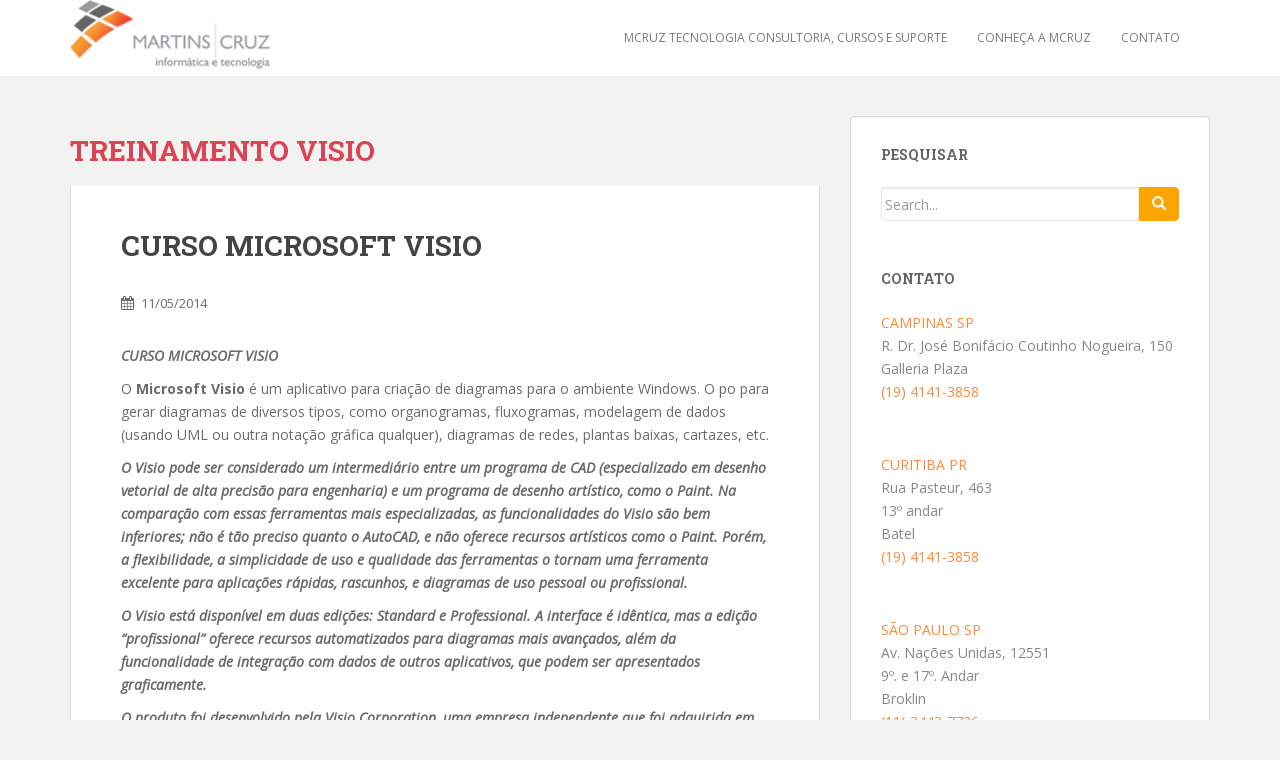

--- FILE ---
content_type: text/html; charset=UTF-8
request_url: https://mcruztecnologia.com/blogtreinamentosti/index.php/category/treinamento-visio/
body_size: 24259
content:
<!doctype html>
	<!--[if !IE]>
	<html class="no-js non-ie" lang="pt-BR" prefix="og: http://ogp.me/ns#"> <![endif]-->
	<!--[if IE 7 ]>
	<html class="no-js ie7" lang="pt-BR" prefix="og: http://ogp.me/ns#"> <![endif]-->
	<!--[if IE 8 ]>
	<html class="no-js ie8" lang="pt-BR" prefix="og: http://ogp.me/ns#"> <![endif]-->
	<!--[if IE 9 ]>
	<html class="no-js ie9" lang="pt-BR" prefix="og: http://ogp.me/ns#"> <![endif]-->
	<!--[if gt IE 9]><!-->
<html class="no-js" lang="pt-BR" prefix="og: http://ogp.me/ns#"> <!--<![endif]-->
<head>
<meta charset="UTF-8">
<meta http-equiv="X-UA-Compatible" content="IE=edge,chrome=1">
<meta name="viewport" content="width=device-width, initial-scale=1">
<link rel="profile" href="https://gmpg.org/xfn/11">
<link rel="pingback" href="https://mcruztecnologia.com/blogtreinamentosti/xmlrpc.php">

<title>TREINAMENTO VISIO Archives - MCRUZ - Consultoria e Cursos Microsoft - Excel, Access, Project, BizTalk, SQL Server, Exchange, Windows Server, Sharepoint, Dynamics CRM ERP, Office 365</title>

<!-- This site is optimized with the Yoast SEO plugin v3.4 - https://yoast.com/wordpress/plugins/seo/ -->
<link rel="canonical" href="https://mcruztecnologia.com/blogtreinamentosti/index.php/category/treinamento-visio/" />
<meta property="og:locale" content="pt_BR" />
<meta property="og:type" content="object" />
<meta property="og:title" content="TREINAMENTO VISIO Archives - MCRUZ - Consultoria e Cursos Microsoft - Excel, Access, Project, BizTalk, SQL Server, Exchange, Windows Server, Sharepoint, Dynamics CRM ERP, Office 365" />
<meta property="og:url" content="https://mcruztecnologia.com/blogtreinamentosti/index.php/category/treinamento-visio/" />
<meta property="og:site_name" content="MCRUZ - Consultoria e Cursos Microsoft - Excel, Access, Project, BizTalk, SQL Server, Exchange, Windows Server, Sharepoint, Dynamics CRM ERP, Office 365" />
<!-- / Yoast SEO plugin. -->

<link rel="alternate" type="application/rss+xml" title="Feed para MCRUZ - Consultoria e Cursos Microsoft - Excel, Access, Project, BizTalk, SQL Server, Exchange, Windows Server, Sharepoint, Dynamics CRM ERP, Office 365 &raquo;" href="https://mcruztecnologia.com/blogtreinamentosti/index.php/feed/" />
<link rel="alternate" type="application/rss+xml" title="Feed de comentários para MCRUZ - Consultoria e Cursos Microsoft - Excel, Access, Project, BizTalk, SQL Server, Exchange, Windows Server, Sharepoint, Dynamics CRM ERP, Office 365 &raquo;" href="https://mcruztecnologia.com/blogtreinamentosti/index.php/comments/feed/" />
<link rel="alternate" type="application/rss+xml" title="Feed de categoria para MCRUZ - Consultoria e Cursos Microsoft - Excel, Access, Project, BizTalk, SQL Server, Exchange, Windows Server, Sharepoint, Dynamics CRM ERP, Office 365 &raquo; TREINAMENTO VISIO" href="https://mcruztecnologia.com/blogtreinamentosti/index.php/category/treinamento-visio/feed/" />
		<script type="text/javascript">
			window._wpemojiSettings = {"baseUrl":"https:\/\/s.w.org\/images\/core\/emoji\/72x72\/","ext":".png","source":{"concatemoji":"https:\/\/mcruztecnologia.com\/blogtreinamentosti\/wp-includes\/js\/wp-emoji-release.min.js?ver=4.5.4"}};
			!function(a,b,c){function d(a){var c,d,e,f=b.createElement("canvas"),g=f.getContext&&f.getContext("2d"),h=String.fromCharCode;if(!g||!g.fillText)return!1;switch(g.textBaseline="top",g.font="600 32px Arial",a){case"flag":return g.fillText(h(55356,56806,55356,56826),0,0),f.toDataURL().length>3e3;case"diversity":return g.fillText(h(55356,57221),0,0),c=g.getImageData(16,16,1,1).data,d=c[0]+","+c[1]+","+c[2]+","+c[3],g.fillText(h(55356,57221,55356,57343),0,0),c=g.getImageData(16,16,1,1).data,e=c[0]+","+c[1]+","+c[2]+","+c[3],d!==e;case"simple":return g.fillText(h(55357,56835),0,0),0!==g.getImageData(16,16,1,1).data[0];case"unicode8":return g.fillText(h(55356,57135),0,0),0!==g.getImageData(16,16,1,1).data[0]}return!1}function e(a){var c=b.createElement("script");c.src=a,c.type="text/javascript",b.getElementsByTagName("head")[0].appendChild(c)}var f,g,h,i;for(i=Array("simple","flag","unicode8","diversity"),c.supports={everything:!0,everythingExceptFlag:!0},h=0;h<i.length;h++)c.supports[i[h]]=d(i[h]),c.supports.everything=c.supports.everything&&c.supports[i[h]],"flag"!==i[h]&&(c.supports.everythingExceptFlag=c.supports.everythingExceptFlag&&c.supports[i[h]]);c.supports.everythingExceptFlag=c.supports.everythingExceptFlag&&!c.supports.flag,c.DOMReady=!1,c.readyCallback=function(){c.DOMReady=!0},c.supports.everything||(g=function(){c.readyCallback()},b.addEventListener?(b.addEventListener("DOMContentLoaded",g,!1),a.addEventListener("load",g,!1)):(a.attachEvent("onload",g),b.attachEvent("onreadystatechange",function(){"complete"===b.readyState&&c.readyCallback()})),f=c.source||{},f.concatemoji?e(f.concatemoji):f.wpemoji&&f.twemoji&&(e(f.twemoji),e(f.wpemoji)))}(window,document,window._wpemojiSettings);
		</script>
		<style type="text/css">
img.wp-smiley,
img.emoji {
	display: inline !important;
	border: none !important;
	box-shadow: none !important;
	height: 1em !important;
	width: 1em !important;
	margin: 0 .07em !important;
	vertical-align: -0.1em !important;
	background: none !important;
	padding: 0 !important;
}
</style>
<link rel='stylesheet' id='sparkling-bootstrap-css'  href='https://mcruztecnologia.com/blogtreinamentosti/wp-content/themes/mcruz/inc/css/bootstrap.min.css?ver=4.5.4' type='text/css' media='all' />
<link rel='stylesheet' id='sparkling-icons-css'  href='https://mcruztecnologia.com/blogtreinamentosti/wp-content/themes/mcruz/inc/css/font-awesome.min.css?ver=4.5.4' type='text/css' media='all' />
<link rel='stylesheet' id='sparkling-fonts-css'  href='//fonts.googleapis.com/css?family=Open+Sans%3A400italic%2C400%2C600%2C700%7CRoboto+Slab%3A400%2C300%2C700&#038;ver=4.5.4' type='text/css' media='all' />
<link rel='stylesheet' id='sparkling-style-css'  href='https://mcruztecnologia.com/blogtreinamentosti/wp-content/themes/mcruz/style.css?ver=4.5.4' type='text/css' media='all' />
<!-- This site uses the Google Analytics by MonsterInsights plugin v5.5.2 - Universal disabled - https://www.monsterinsights.com/ -->
<script type="text/javascript">

	var _gaq = _gaq || [];
	_gaq.push(['_setAccount', 'UA-38713372-1']);
	_gaq.push(['_gat._forceSSL']);
	_gaq.push(['_trackPageview']);

	(function () {
		var ga = document.createElement('script');
		ga.type = 'text/javascript';
		ga.async = true;
		ga.src = ('https:' == document.location.protocol ? 'https://ssl' : 'http://www') + '.google-analytics.com/ga.js';
		var s = document.getElementsByTagName('script')[0];
		s.parentNode.insertBefore(ga, s);
	})();

</script>
<!-- / Google Analytics by MonsterInsights -->
<script type='text/javascript' src='https://mcruztecnologia.com/blogtreinamentosti/wp-includes/js/jquery/jquery.js?ver=1.12.4'></script>
<script type='text/javascript' src='https://mcruztecnologia.com/blogtreinamentosti/wp-includes/js/jquery/jquery-migrate.min.js?ver=1.4.1'></script>
<script type='text/javascript' src='https://mcruztecnologia.com/blogtreinamentosti/wp-content/themes/mcruz/inc/js/modernizr.min.js?ver=4.5.4'></script>
<script type='text/javascript' src='https://mcruztecnologia.com/blogtreinamentosti/wp-content/themes/mcruz/inc/js/bootstrap.min.js?ver=4.5.4'></script>
<script type='text/javascript' src='https://mcruztecnologia.com/blogtreinamentosti/wp-content/themes/mcruz/inc/js/functions.min.js?ver=4.5.4'></script>
<link rel='https://api.w.org/' href='https://mcruztecnologia.com/blogtreinamentosti/wp-json/' />
<link rel="EditURI" type="application/rsd+xml" title="RSD" href="https://mcruztecnologia.com/blogtreinamentosti/xmlrpc.php?rsd" />
<link rel="wlwmanifest" type="application/wlwmanifest+xml" href="https://mcruztecnologia.com/blogtreinamentosti/wp-includes/wlwmanifest.xml" /> 
<meta name="generator" content="WordPress 4.5.4" />
<style type="text/css">.btn-default, .label-default, .flex-caption h2, .btn.btn-default.read-more, button {background-color: #faa500; border-color: #faa500;} .site-main [class*="navigation"] a, .more-link { color: #faa500}.btn-default:hover, .label-default[href]:hover, .tagcloud a:hover, button, .main-content [class*="navigation"] a:hover, .label-default[href]:focus, #infinite-handle span:hover, .btn.btn-default.read-more:hover, .btn-default:hover, .scroll-to-top:hover, .btn-default:focus, .btn-default:active, .btn-default.active, .site-main [class*="navigation"] a:hover, .more-link:hover, #image-navigation .nav-previous a:hover, #image-navigation .nav-next a:hover, .cfa-button:hover { background-color: #faa500; border-color: #faa500; }.navbar-default .navbar-nav > li > a, .navbar-default .navbar-nav > .open > a, .navbar-default .navbar-nav > .open > a:hover, .navbar-default .navbar-nav > .open > a:focus, .navbar-default .navbar-nav > .active > a, .navbar-default .navbar-nav > .active > a:hover, .navbar-default .navbar-nav > .active > a:focus { color: #7a7a7a;}.navbar-default .navbar-nav > li > a:hover, .navbar-default .navbar-nav > .active > a, .navbar-default .navbar-nav > .active > a:hover, .navbar-default .navbar-nav > .active > a:focus, .navbar-default .navbar-nav > li > a:hover, .navbar-default .navbar-nav > li > a:focus, .navbar-default .navbar-nav > .open > a, .navbar-default .navbar-nav > .open > a:hover, .navbar-default .navbar-nav > .open > a:focus, .entry-title a:hover {color: #faa500;}.dropdown-menu {background-color: #ffffff;}.navbar-default .navbar-nav .open .dropdown-menu > li > a, .dropdown-menu > li > a { color: #7a7a7a;}.dropdown-menu > li > a:hover, .dropdown-menu > li > a:focus, .navbar-default .navbar-nav .open .dropdown-menu > li > a:hover, .navbar-default .navbar-nav .open .dropdown-menu > li > a:focus, .dropdown-menu > .active > a, .dropdown-menu > .active > a:hover, .dropdown-menu > .active > a:focus {background-color: #ffffff; color:#faa500}.entry-content {font-family: Open Sans; font-size:14px; font-weight: normal; color:#6B6B6B;}#logo img{max-width:200px;}
.navbar.navbar-default{background-color:#fff;}
#secondary .widget a{color:#888;}
.navbar-default .navbar-nav &gt; li &gt; a, .navbar-default .navbar-nav &gt; .open &gt; a, .navbar-default .navbar-nav &gt; .open &gt; a:hover, .navbar-default .navbar-nav &gt; .open &gt; a:focus, .navbar-default .navbar-nav &gt; .active &gt; a, .navbar-default .navbar-nav &gt; .active &gt; a:hover, .navbar-default .navbar-nav &gt; .active &gt; a:focus{font-weight:bold;}
.navbar-default .navbar-nav &gt; li &gt; a:hover, .navbar-default .navbar-nav &gt; .active &gt; a, .navbar-default .navbar-nav &gt; .active &gt; a:hover, .navbar-default .navbar-nav &gt; .active &gt; a:focus, .navbar-default .navbar-nav &gt; li &gt; a:hover, .navbar-default .navbar-nav &gt; li &gt; a:focus, .navbar-default .navbar-nav &gt; .open &gt; a, .navbar-default .navbar-nav &gt; .open &gt; a:hover, .navbar-default .navbar-nav &gt; .open &gt; a:focus, .entry-title a:hover{font-weight:bold;}
.tit-endereco, .telefone{color:#fd8a3d;}
.contato-mcruz{margin-bottom:50px; color:#888; font-size:14px;}</style>		<style type="text/css">.recentcomments a{display:inline !important;padding:0 !important;margin:0 !important;}</style>
		
</head>

<body class="archive category category-treinamento-visio category-1285">
<div id="page" class="hfeed site">

	<header id="masthead" class="site-header" role="banner">
		<nav class="navbar navbar-default" role="navigation">
			<div class="container">
				<div class="row">
					<div class="site-navigation-inner col-sm-12">
						<div class="navbar-header">
							<button type="button" class="btn navbar-toggle" data-toggle="collapse" data-target=".navbar-ex1-collapse">
								<span class="sr-only">Toggle navigation</span>
								<span class="icon-bar"></span>
								<span class="icon-bar"></span>
								<span class="icon-bar"></span>
							</button>

							
							<div id="logo">
								<a href="https://mcruztecnologia.com/blogtreinamentosti/"><img src="https://mcruztecnologia.com/blogtreinamentosti/wp-content/uploads/2015/07/cropped-logo.png"  height="323" width="940" alt="MCRUZ &#8211; Consultoria e Cursos Microsoft &#8211; Excel, Access, Project, BizTalk, SQL Server, Exchange, Windows Server, Sharepoint, Dynamics CRM ERP, Office 365"/></a>
							</div><!-- end of #logo -->

							
							
						</div>
						<div class="collapse navbar-collapse navbar-ex1-collapse"><ul id="menu-menu" class="nav navbar-nav"><li id="menu-item-1915" class="menu-item menu-item-type-post_type menu-item-object-page menu-item-1915"><a title="MCRUZ TECNOLOGIA CONSULTORIA, CURSOS E SUPORTE" href="https://mcruztecnologia.com/blogtreinamentosti/index.php/sobre/">MCRUZ TECNOLOGIA CONSULTORIA, CURSOS E SUPORTE</a></li>
<li id="menu-item-1916" class="menu-item menu-item-type-custom menu-item-object-custom menu-item-1916"><a href="http://mcruztecnologia.com.br/" onclick="_gaq.push(['_trackEvent', 'outbound-widget', 'http://mcruztecnologia.com.br/', 'Conheça a Mcruz']);" title="Conheça a Mcruz" target="_blank">Conheça a Mcruz</a></li>
<li id="menu-item-1917" class="menu-item menu-item-type-custom menu-item-object-custom menu-item-1917"><a title="Contato" target="_blank" href="https://mcruztecnologia.com/contato">Contato</a></li>
</ul></div>					</div>
				</div>
			</div>
		</nav><!-- .site-navigation -->
	</header><!-- #masthead -->

	<div id="content" class="site-content">

		<div class="top-section">
								</div>

		<div class="container main-content-area">
			<div class="row">
				<div class="main-content-inner col-sm-12 col-md-8 pull-left">

	<section id="primary" class="content-area">
		<main id="main" class="site-main" role="main">

		
			<header class="page-header">
				<h1 class="page-title">
					TREINAMENTO VISIO				</h1>
							</header><!-- .page-header -->

						
				
<article id="post-1663" class="post-1663 post type-post status-publish format-standard hentry category-curso-visio-2010 category-curso-visio-2013 category-microsoft-visio category-treinamento-visio tag-curso-microsoft-visio tag-curso-visio-2010 tag-curso-visio-2013 tag-microsoft-visio tag-treinamento-visio tag-visio-2010 tag-visio-2013">
	<div class="blog-item-wrap">
				<a href="https://mcruztecnologia.com/blogtreinamentosti/index.php/curso-e-treinamento-microsoft-visio/" title="CURSO MICROSOFT VISIO" >
			 				</a>
		<div class="post-inner-content">
			<header class="entry-header page-header">

				<h1 class="entry-title"><a href="https://mcruztecnologia.com/blogtreinamentosti/index.php/curso-e-treinamento-microsoft-visio/" rel="bookmark">CURSO MICROSOFT VISIO</a></h1>

								<div class="entry-meta">
					<span class="posted-on"><i class="fa fa-calendar"></i> <a href="https://mcruztecnologia.com/blogtreinamentosti/index.php/curso-e-treinamento-microsoft-visio/" rel="bookmark"><time class="entry-date published" datetime="2014-05-11T00:02:46+00:00">11/05/2014</time><time class="updated" datetime="2015-03-01T00:09:04+00:00">01/03/2015</time></a></span><span class="byline"> <i class="fa fa-user"></i> <span class="author vcard"><a class="url fn n" href="https://mcruztecnologia.com/blogtreinamentosti/index.php/author/admin/">MCRUZ Tecnologia</a></span></span>
				
				</div><!-- .entry-meta -->
							</header><!-- .entry-header -->

						<div class="entry-content">

				<p><em><strong>CURSO MICROSOFT VISIO </strong></em></p>
<p>O <b>Microsoft Visio</b> é um aplicativo para criação de diagramas para o ambiente Windows. O po para gerar diagramas de diversos tipos, como organogramas, fluxogramas, modelagem de dados (usando UML ou outra notação gráfica qualquer), diagramas de redes, plantas baixas, cartazes, etc.</p>
<p><em><strong>O Visio pode ser considerado um intermediário entre um programa de CAD (especializado em desenho vetorial de alta precisão para engenharia) e um programa de desenho artístico, como o Paint. Na comparação com essas ferramentas mais especializadas, as funcionalidades do Visio são bem inferiores; não é tão preciso quanto o AutoCAD, e não oferece recursos artísticos como o Paint. Porém, a flexibilidade, a simplicidade de uso e qualidade das ferramentas o tornam uma ferramenta excelente para aplicações rápidas, rascunhos, e diagramas de uso pessoal ou profissional.</strong></em></p>
<p><em><strong>O Visio está disponível em duas edições: Standard e Professional. A interface é idêntica, mas a edição &#8220;profissional&#8221; oferece recursos automatizados para diagramas mais avançados, além da funcionalidade de integração com dados de outros aplicativos, que podem ser apresentados graficamente.</strong></em></p>
<p><em><strong>O produto foi desenvolvido pela Visio Corporation, uma empresa independente que foi adquirida em 2000 pela Microsoft. Desde então, o Visio foi incorporado ao pacote de ferramentas de produtividade.</strong></em></p>
<p><strong>MCRUZ TECNOLOGIA MINISTRA O CURSO E TREINAMENTO PARA MICROSOFT VISIO EM TODAS AS VERSÕES EM DIVERSAS CIDADES COMO: </strong></p>
<p><a href="https://mcruztecnologia.com/blogtreinamentosti/wp-content/uploads/2014/05/Visio2010.jpg"><img class="alignnone size-medium wp-image-1664" src="https://mcruztecnologia.com/blogtreinamentosti/wp-content/uploads/2014/05/Visio2010-300x239.jpg" alt="Visio2010" width="300" height="239" srcset="https://mcruztecnologia.com/blogtreinamentosti/wp-content/uploads/2014/05/Visio2010-300x239.jpg 300w, https://mcruztecnologia.com/blogtreinamentosti/wp-content/uploads/2014/05/Visio2010-1024x816.jpg 1024w, https://mcruztecnologia.com/blogtreinamentosti/wp-content/uploads/2014/05/Visio2010.jpg 1414w" sizes="(max-width: 300px) 100vw, 300px" /></a></p>
<ul>
<li><em><strong><span style="color: #ff0000;">CURSO VISIO 2010 E 2013</span></strong></em></li>
<li><em><strong><span style="color: #ff0000;">CARGA HORÁRIA: 24H.</span></strong></em></li>
<li><em><strong><span style="color: #ff0000;">INSTRUTORES CERTIFICADOS EM MICROSOFT VISIO.</span></strong></em></li>
<li><em><strong><span style="color: #ff0000;">TURMAS DIURNAS, NOTURNAS OU SÁBADOS</span></strong></em></li>
<li><em><strong><span style="color: #ff0000;">TURMAS FECHADAS IN COMPANY</span></strong></em></li>
</ul>
<p><em><strong><span style="color: #ff0000;">RIO DE JANEIRO, CAMPINAS, SÃO JOSÉ DOS CAMPOS, SÃO PAULO, VITORIA, BELO HORIZONTE, PORTO ALEGRE, CURITIBA, FLORIANÓPOLIS, BLUMENAU, BRASILIA, GOIANIA, MANAUS, CONSULTE-NOS SOBRE SUA LOCALIDADE.</span></strong></em></p>
<p style="color: #333333;"><a href="http://www.mcruztecnologia.com.br/" onclick="_gaq.push(['_trackEvent', 'outbound-article', 'http://www.mcruztecnologia.com.br/', 'Mais Informações:   contato@mcruztecnologia.com']);" >Mais Informações:   contato@mcruztecnologia.com</a></p>
<p style="color: #333333;"><a href="http://www.mcruztecnologia.com.br/" onclick="_gaq.push(['_trackEvent', 'outbound-article', 'http://www.mcruztecnologia.com.br/', 'MCruz Tecnologia   –  www.mcruztecnologia.com.br']);" >MCruz Tecnologia   –  www.mcruztecnologia.com.br</a></p>
<p style="color: #333333;"><a href="http://www.mcruztecnologia.com.br/" onclick="_gaq.push(['_trackEvent', 'outbound-article', 'http://www.mcruztecnologia.com.br/', '(11) 5185-8796 &#8211; São Paulo']);" >(11) 5185-8796 &#8211; São Paulo</a></p>
<p style="color: #333333;"><a href="http://www.mcruztecnologia.com.br/" onclick="_gaq.push(['_trackEvent', 'outbound-article', 'http://www.mcruztecnologia.com.br/', '(21) 3747-1875 &#8211; Rio de Janeiro']);" >(21) 3747-1875 &#8211; Rio de Janeiro</a></p>
<p style="color: #333333;"><a href="http://www.mcruztecnologia.com.br/" onclick="_gaq.push(['_trackEvent', 'outbound-article', 'http://www.mcruztecnologia.com.br/', '(51) 3378-1079 – Porto Alegre']);" >(51) 3378-1079 – Porto Alegre</a></p>
<p style="color: #333333;"><a href="http://www.mcruztecnologia.com.br/" onclick="_gaq.push(['_trackEvent', 'outbound-article', 'http://www.mcruztecnologia.com.br/', '(19) 4141 3858 &#8211; Campinas']);" >(19) 4141 3858 &#8211; Campinas</a></p>
<p style="color: #333333;"><a href="http://www.mcruztecnologia.com.br/" onclick="_gaq.push(['_trackEvent', 'outbound-article', 'http://www.mcruztecnologia.com.br/', 'Escritório SP:  Av. Roque Petroni Jr, 999 – 13o. andar – Morumbi &#8211; São Paulo/SP']);" >Escritório SP:  Av. Roque Petroni Jr, 999 – 13o. andar – Morumbi &#8211; São Paulo/SP</a></p>
<p style="color: #333333;"><a href="http://www.mcruztecnologia.com.br/" onclick="_gaq.push(['_trackEvent', 'outbound-article', 'http://www.mcruztecnologia.com.br/', 'Escritório RJ: R. da Quitanda, 86 – 2o. andar – Centro – Rio de Janeiro/RJ']);" >Escritório RJ: R. da Quitanda, 86 – 2o. andar – Centro – Rio de Janeiro/RJ</a></p>
<p style="color: #333333;"><a href="http://www.mcruztecnologia.com.br/" onclick="_gaq.push(['_trackEvent', 'outbound-article', 'http://www.mcruztecnologia.com.br/', 'Escritório RS: Av. Carlos Gomes, 222 – Boa Vista – Porto Alegre/RS']);" >Escritório RS: Av. Carlos Gomes, 222 – Boa Vista – Porto Alegre/RS</a></p>
<p style="color: #333333;"><a href="http://www.mcruztecnologia.com.br/" onclick="_gaq.push(['_trackEvent', 'outbound-article', 'http://www.mcruztecnologia.com.br/', 'Escritório Campinas:  Parque II do Polo de Alta Tecnologia  CPQD –  Campinas/SP']);" >Escritório Campinas:  Parque II do Polo de Alta Tecnologia  CPQD –  Campinas/SP</a></p>

				<p><a class="btn btn-default read-more" href="https://mcruztecnologia.com/blogtreinamentosti/index.php/curso-e-treinamento-microsoft-visio/" title="CURSO MICROSOFT VISIO">Leia Mais</a></p>

							</div><!-- .entry-content -->
					</div>
	</div>
</article><!-- #post-## -->

			
			
		
		</main><!-- #main -->
	</section><!-- #primary -->

</div>
	<div id="secondary" class="widget-area col-sm-12 col-md-4" role="complementary">
		<div class="well">
						<aside id="search-3" class="widget widget_search"><h3 class="widget-title">Pesquisar</h3>
<form method="get" class="form-search" action="https://mcruztecnologia.com/blogtreinamentosti/">
  <div class="input-group">
    <input type="text" class="form-control search-query" value="" name="s" id="s" placeholder="Search...">
    <span class="input-group-btn">
      <button type="submit" class="btn btn-default" name="submit" id="searchsubmit" value="Search"><span class="glyphicon glyphicon-search"></span></button>
    </span>
  </div>
</form></aside><aside id="text-3" class="widget widget_text"><h3 class="widget-title">Contato</h3>			<div class="textwidget"><div class="contato-mcruz">
<p><span class="tit-endereco">CAMPINAS SP</span><br />
R. Dr. José Bonifácio Coutinho Nogueira, 150<br />
 Galleria Plaza<br />
<span class="telefone">(19) 4141-3858</span></p>
</div>

<div class="contato-mcruz">
<p><span class="tit-endereco">CURITIBA PR</span><br />
Rua Pasteur, 463 <br />
13º andar<br />
Batel<br />
<span class="telefone">(19) 4141-3858</span></p>
</div>

<div class="contato-mcruz">
<p><span class="tit-endereco">SÃO PAULO SP</span><br />
Av. Nações Unidas, 12551<br />
9º. e 17º. Andar<br />
Broklin<br />
<span class="telefone">(11) 3443-7726</span></p>
</div>

<div class="contato-mcruz">
<p><span class="tit-endereco">RIO DE JANEIRO RJ</span><br />
Av. Presidente Vargas, 824<br />
17º. e 18º. Andar<br />
Centro<br />
<span class="telefone">(21) 2184-7397</span></p>
</div>
</div>
		</aside>		<aside id="recent-posts-3" class="widget widget_recent_entries">		<h3 class="widget-title">Tópicos recentes</h3>		<ul>
					<li>
				<a href="https://mcruztecnologia.com/blogtreinamentosti/index.php/consultoria-microsoft-access/">Consultoria Microsoft Access</a>
						</li>
					<li>
				<a href="https://mcruztecnologia.com/blogtreinamentosti/index.php/access-consultoria/">Access Consultoria</a>
						</li>
					<li>
				<a href="https://mcruztecnologia.com/blogtreinamentosti/index.php/consultoria-exchange-server-3/">Consultoria Exchange Server</a>
						</li>
					<li>
				<a href="https://mcruztecnologia.com/blogtreinamentosti/index.php/power-bi-dax/">Power BI DAX</a>
						</li>
					<li>
				<a href="https://mcruztecnologia.com/blogtreinamentosti/index.php/design-sprint-empresas/">Design Sprint Empresas</a>
						</li>
				</ul>
		</aside>		<aside id="archives-3" class="widget widget_archive"><h3 class="widget-title">Arquivos</h3>		<label class="screen-reader-text" for="archives-dropdown-3">Arquivos</label>
		<select id="archives-dropdown-3" name="archive-dropdown" onchange='document.location.href=this.options[this.selectedIndex].value;'>
			
			<option value="">Selecionar o mês</option>
				<option value='https://mcruztecnologia.com/blogtreinamentosti/index.php/2023/03/'> março 2023 &nbsp;(1)</option>
	<option value='https://mcruztecnologia.com/blogtreinamentosti/index.php/2022/01/'> janeiro 2022 &nbsp;(1)</option>
	<option value='https://mcruztecnologia.com/blogtreinamentosti/index.php/2021/06/'> junho 2021 &nbsp;(7)</option>
	<option value='https://mcruztecnologia.com/blogtreinamentosti/index.php/2020/07/'> julho 2020 &nbsp;(4)</option>
	<option value='https://mcruztecnologia.com/blogtreinamentosti/index.php/2020/06/'> junho 2020 &nbsp;(1)</option>
	<option value='https://mcruztecnologia.com/blogtreinamentosti/index.php/2020/03/'> março 2020 &nbsp;(5)</option>
	<option value='https://mcruztecnologia.com/blogtreinamentosti/index.php/2019/12/'> dezembro 2019 &nbsp;(8)</option>
	<option value='https://mcruztecnologia.com/blogtreinamentosti/index.php/2019/09/'> setembro 2019 &nbsp;(3)</option>
	<option value='https://mcruztecnologia.com/blogtreinamentosti/index.php/2019/08/'> agosto 2019 &nbsp;(3)</option>
	<option value='https://mcruztecnologia.com/blogtreinamentosti/index.php/2019/07/'> julho 2019 &nbsp;(6)</option>
	<option value='https://mcruztecnologia.com/blogtreinamentosti/index.php/2019/06/'> junho 2019 &nbsp;(1)</option>
	<option value='https://mcruztecnologia.com/blogtreinamentosti/index.php/2019/03/'> março 2019 &nbsp;(8)</option>
	<option value='https://mcruztecnologia.com/blogtreinamentosti/index.php/2019/02/'> fevereiro 2019 &nbsp;(4)</option>
	<option value='https://mcruztecnologia.com/blogtreinamentosti/index.php/2019/01/'> janeiro 2019 &nbsp;(6)</option>
	<option value='https://mcruztecnologia.com/blogtreinamentosti/index.php/2018/10/'> outubro 2018 &nbsp;(5)</option>
	<option value='https://mcruztecnologia.com/blogtreinamentosti/index.php/2018/08/'> agosto 2018 &nbsp;(9)</option>
	<option value='https://mcruztecnologia.com/blogtreinamentosti/index.php/2018/05/'> maio 2018 &nbsp;(5)</option>
	<option value='https://mcruztecnologia.com/blogtreinamentosti/index.php/2018/04/'> abril 2018 &nbsp;(4)</option>
	<option value='https://mcruztecnologia.com/blogtreinamentosti/index.php/2018/02/'> fevereiro 2018 &nbsp;(2)</option>
	<option value='https://mcruztecnologia.com/blogtreinamentosti/index.php/2018/01/'> janeiro 2018 &nbsp;(4)</option>
	<option value='https://mcruztecnologia.com/blogtreinamentosti/index.php/2017/11/'> novembro 2017 &nbsp;(4)</option>
	<option value='https://mcruztecnologia.com/blogtreinamentosti/index.php/2017/08/'> agosto 2017 &nbsp;(18)</option>
	<option value='https://mcruztecnologia.com/blogtreinamentosti/index.php/2017/06/'> junho 2017 &nbsp;(7)</option>
	<option value='https://mcruztecnologia.com/blogtreinamentosti/index.php/2017/04/'> abril 2017 &nbsp;(5)</option>
	<option value='https://mcruztecnologia.com/blogtreinamentosti/index.php/2017/02/'> fevereiro 2017 &nbsp;(14)</option>
	<option value='https://mcruztecnologia.com/blogtreinamentosti/index.php/2016/08/'> agosto 2016 &nbsp;(1)</option>
	<option value='https://mcruztecnologia.com/blogtreinamentosti/index.php/2016/07/'> julho 2016 &nbsp;(13)</option>
	<option value='https://mcruztecnologia.com/blogtreinamentosti/index.php/2016/04/'> abril 2016 &nbsp;(4)</option>
	<option value='https://mcruztecnologia.com/blogtreinamentosti/index.php/2016/03/'> março 2016 &nbsp;(1)</option>
	<option value='https://mcruztecnologia.com/blogtreinamentosti/index.php/2016/02/'> fevereiro 2016 &nbsp;(4)</option>
	<option value='https://mcruztecnologia.com/blogtreinamentosti/index.php/2016/01/'> janeiro 2016 &nbsp;(6)</option>
	<option value='https://mcruztecnologia.com/blogtreinamentosti/index.php/2015/11/'> novembro 2015 &nbsp;(4)</option>
	<option value='https://mcruztecnologia.com/blogtreinamentosti/index.php/2015/09/'> setembro 2015 &nbsp;(4)</option>
	<option value='https://mcruztecnologia.com/blogtreinamentosti/index.php/2015/07/'> julho 2015 &nbsp;(7)</option>
	<option value='https://mcruztecnologia.com/blogtreinamentosti/index.php/2015/05/'> maio 2015 &nbsp;(6)</option>
	<option value='https://mcruztecnologia.com/blogtreinamentosti/index.php/2015/04/'> abril 2015 &nbsp;(2)</option>
	<option value='https://mcruztecnologia.com/blogtreinamentosti/index.php/2015/03/'> março 2015 &nbsp;(2)</option>
	<option value='https://mcruztecnologia.com/blogtreinamentosti/index.php/2015/02/'> fevereiro 2015 &nbsp;(8)</option>
	<option value='https://mcruztecnologia.com/blogtreinamentosti/index.php/2015/01/'> janeiro 2015 &nbsp;(5)</option>
	<option value='https://mcruztecnologia.com/blogtreinamentosti/index.php/2014/11/'> novembro 2014 &nbsp;(9)</option>
	<option value='https://mcruztecnologia.com/blogtreinamentosti/index.php/2014/10/'> outubro 2014 &nbsp;(9)</option>
	<option value='https://mcruztecnologia.com/blogtreinamentosti/index.php/2014/09/'> setembro 2014 &nbsp;(16)</option>
	<option value='https://mcruztecnologia.com/blogtreinamentosti/index.php/2014/07/'> julho 2014 &nbsp;(5)</option>
	<option value='https://mcruztecnologia.com/blogtreinamentosti/index.php/2014/06/'> junho 2014 &nbsp;(4)</option>
	<option value='https://mcruztecnologia.com/blogtreinamentosti/index.php/2014/05/'> maio 2014 &nbsp;(24)</option>
	<option value='https://mcruztecnologia.com/blogtreinamentosti/index.php/2014/03/'> março 2014 &nbsp;(20)</option>
	<option value='https://mcruztecnologia.com/blogtreinamentosti/index.php/2014/02/'> fevereiro 2014 &nbsp;(19)</option>
	<option value='https://mcruztecnologia.com/blogtreinamentosti/index.php/2014/01/'> janeiro 2014 &nbsp;(6)</option>
	<option value='https://mcruztecnologia.com/blogtreinamentosti/index.php/2013/11/'> novembro 2013 &nbsp;(5)</option>
	<option value='https://mcruztecnologia.com/blogtreinamentosti/index.php/2013/10/'> outubro 2013 &nbsp;(8)</option>
	<option value='https://mcruztecnologia.com/blogtreinamentosti/index.php/2013/09/'> setembro 2013 &nbsp;(10)</option>
	<option value='https://mcruztecnologia.com/blogtreinamentosti/index.php/2013/08/'> agosto 2013 &nbsp;(13)</option>
	<option value='https://mcruztecnologia.com/blogtreinamentosti/index.php/2013/07/'> julho 2013 &nbsp;(27)</option>
	<option value='https://mcruztecnologia.com/blogtreinamentosti/index.php/2013/06/'> junho 2013 &nbsp;(13)</option>
	<option value='https://mcruztecnologia.com/blogtreinamentosti/index.php/2013/05/'> maio 2013 &nbsp;(20)</option>
	<option value='https://mcruztecnologia.com/blogtreinamentosti/index.php/2013/04/'> abril 2013 &nbsp;(11)</option>
	<option value='https://mcruztecnologia.com/blogtreinamentosti/index.php/2013/03/'> março 2013 &nbsp;(184)</option>
	<option value='https://mcruztecnologia.com/blogtreinamentosti/index.php/2013/02/'> fevereiro 2013 &nbsp;(74)</option>
	<option value='https://mcruztecnologia.com/blogtreinamentosti/index.php/2013/01/'> janeiro 2013 &nbsp;(32)</option>
	<option value='https://mcruztecnologia.com/blogtreinamentosti/index.php/2012/12/'> dezembro 2012 &nbsp;(16)</option>

		</select>
		</aside><aside id="categories-3" class="widget widget_categories"><h3 class="widget-title">Categorias</h3>		<ul>
	<li class="cat-item cat-item-3151"><a href="https://mcruztecnologia.com/blogtreinamentosti/index.php/category/access/" >Access</a>
</li>
	<li class="cat-item cat-item-1747"><a href="https://mcruztecnologia.com/blogtreinamentosti/index.php/category/access-2007/" >Access 2007</a>
</li>
	<li class="cat-item cat-item-1748"><a href="https://mcruztecnologia.com/blogtreinamentosti/index.php/category/access-2010/" >Access 2010</a>
</li>
	<li class="cat-item cat-item-1749"><a href="https://mcruztecnologia.com/blogtreinamentosti/index.php/category/access-2013/" >Access 2013</a>
</li>
	<li class="cat-item cat-item-2534"><a href="https://mcruztecnologia.com/blogtreinamentosti/index.php/category/access-2016/" >Access 2016</a>
</li>
	<li class="cat-item cat-item-1751"><a href="https://mcruztecnologia.com/blogtreinamentosti/index.php/category/access-campinas/" >Access Campinas</a>
</li>
	<li class="cat-item cat-item-1744"><a href="https://mcruztecnologia.com/blogtreinamentosti/index.php/category/access-rio-de-janeiro/" >Access Rio de Janeiro</a>
</li>
	<li class="cat-item cat-item-1745"><a href="https://mcruztecnologia.com/blogtreinamentosti/index.php/category/access-sao-paulo/" >Access São Paulo</a>
</li>
	<li class="cat-item cat-item-1961"><a href="https://mcruztecnologia.com/blogtreinamentosti/index.php/category/access-vba/" >Access VBA</a>
</li>
	<li class="cat-item cat-item-3780"><a href="https://mcruztecnologia.com/blogtreinamentosti/index.php/category/agil/" >Ágil</a>
</li>
	<li class="cat-item cat-item-3832"><a href="https://mcruztecnologia.com/blogtreinamentosti/index.php/category/agile/" >Agile</a>
</li>
	<li class="cat-item cat-item-1572"><a href="https://mcruztecnologia.com/blogtreinamentosti/index.php/category/alteracao-de-tabela-access/" >Alteração de Tabela Access</a>
</li>
	<li class="cat-item cat-item-1901"><a href="https://mcruztecnologia.com/blogtreinamentosti/index.php/category/aluguel-de-impressora/" >Aluguel de Impressora</a>
</li>
	<li class="cat-item cat-item-2091"><a href="https://mcruztecnologia.com/blogtreinamentosti/index.php/category/aluguel-de-sala/" >Aluguel de sala</a>
</li>
	<li class="cat-item cat-item-2081"><a href="https://mcruztecnologia.com/blogtreinamentosti/index.php/category/aluguel-sala-de-cursos/" >Aluguel sala de Cursos</a>
</li>
	<li class="cat-item cat-item-1872"><a href="https://mcruztecnologia.com/blogtreinamentosti/index.php/category/aluguel-sala-de-treinamento/" >Aluguel Sala de Treinamento</a>
</li>
	<li class="cat-item cat-item-1675"><a href="https://mcruztecnologia.com/blogtreinamentosti/index.php/category/aulas-de-fotografia/" >Aulas de Fotografia</a>
</li>
	<li class="cat-item cat-item-1571"><a href="https://mcruztecnologia.com/blogtreinamentosti/index.php/category/banco-de-dados-relacionais/" >Banco de Dados Relacionais</a>
</li>
	<li class="cat-item cat-item-1743"><a href="https://mcruztecnologia.com/blogtreinamentosti/index.php/category/bando-de-dados-access/" >Bando de dados Access</a>
</li>
	<li class="cat-item cat-item-259"><a href="https://mcruztecnologia.com/blogtreinamentosti/index.php/category/biztalk/" >BIZTALK</a>
</li>
	<li class="cat-item cat-item-1782"><a href="https://mcruztecnologia.com/blogtreinamentosti/index.php/category/central-de-servicos-compartilhados/" >CENTRAL DE SERVIÇOS COMPARTILHADOS</a>
</li>
	<li class="cat-item cat-item-1648"><a href="https://mcruztecnologia.com/blogtreinamentosti/index.php/category/congresso-de-vendas-2/" >Congresso de Vendas</a>
</li>
	<li class="cat-item cat-item-1834"><a href="https://mcruztecnologia.com/blogtreinamentosti/index.php/category/consultor-sharepoint/" >Consultor Sharepoint</a>
</li>
	<li class="cat-item cat-item-57"><a href="https://mcruztecnologia.com/blogtreinamentosti/index.php/category/consultoria-access/" >Consultoria Access</a>
</li>
	<li class="cat-item cat-item-2597"><a href="https://mcruztecnologia.com/blogtreinamentosti/index.php/category/consultoria-access-belo-horizonte/" >Consultoria Access Belo Horizonte</a>
</li>
	<li class="cat-item cat-item-2007"><a href="https://mcruztecnologia.com/blogtreinamentosti/index.php/category/consultoria-access-brasilia/" >Consultoria Access Brasilia</a>
</li>
	<li class="cat-item cat-item-2009"><a href="https://mcruztecnologia.com/blogtreinamentosti/index.php/category/consultoria-access-campinas/" >Consultoria Access Campinas</a>
</li>
	<li class="cat-item cat-item-2008"><a href="https://mcruztecnologia.com/blogtreinamentosti/index.php/category/consultoria-access-curitiba/" >Consultoria Access Curitiba</a>
</li>
	<li class="cat-item cat-item-2596"><a href="https://mcruztecnologia.com/blogtreinamentosti/index.php/category/consultoria-access-goiania/" >Consultoria Access Goiania</a>
</li>
	<li class="cat-item cat-item-2598"><a href="https://mcruztecnologia.com/blogtreinamentosti/index.php/category/consultoria-access-manaus/" >Consultoria Access Manaus</a>
</li>
	<li class="cat-item cat-item-2010"><a href="https://mcruztecnologia.com/blogtreinamentosti/index.php/category/consultoria-access-porto-alegre/" >Consultoria Access Porto Alegre</a>
</li>
	<li class="cat-item cat-item-752"><a href="https://mcruztecnologia.com/blogtreinamentosti/index.php/category/consultoria-access-rio-de-janeiro/" >CONSULTORIA ACCESS RIO DE JANEIRO</a>
</li>
	<li class="cat-item cat-item-2006"><a href="https://mcruztecnologia.com/blogtreinamentosti/index.php/category/consultoria-access-sao-paulo/" >Consultoria Access São Paulo</a>
</li>
	<li class="cat-item cat-item-1328"><a href="https://mcruztecnologia.com/blogtreinamentosti/index.php/category/consultoria-biztalk-server/" >CONSULTORIA BIZTALK SERVER</a>
</li>
	<li class="cat-item cat-item-574"><a href="https://mcruztecnologia.com/blogtreinamentosti/index.php/category/consultoria-dynamics-ax/" >CONSULTORIA DYNAMICS AX</a>
</li>
	<li class="cat-item cat-item-31"><a href="https://mcruztecnologia.com/blogtreinamentosti/index.php/category/consultoria-em-gestao-de-projetos/" >Consultoria em Gestão de Projetos</a>
</li>
	<li class="cat-item cat-item-490"><a href="https://mcruztecnologia.com/blogtreinamentosti/index.php/category/consultoria-epm/" >CONSULTORIA EPM</a>
</li>
	<li class="cat-item cat-item-3709"><a href="https://mcruztecnologia.com/blogtreinamentosti/index.php/category/consultoria-exccel/" >Consultoria Exccel</a>
</li>
	<li class="cat-item cat-item-1412"><a href="https://mcruztecnologia.com/blogtreinamentosti/index.php/category/consultoria-excel-3/" >CONSULTORIA EXCEL</a>
</li>
	<li class="cat-item cat-item-137"><a href="https://mcruztecnologia.com/blogtreinamentosti/index.php/category/consultoria-excel-2007/" >CONSULTORIA EXCEL 2007</a>
</li>
	<li class="cat-item cat-item-653"><a href="https://mcruztecnologia.com/blogtreinamentosti/index.php/category/consultoria-excel-2010/" >CONSULTORIA EXCEL 2010</a>
</li>
	<li class="cat-item cat-item-654"><a href="https://mcruztecnologia.com/blogtreinamentosti/index.php/category/consultoria-excel-2013/" >CONSULTORIA EXCEL 2013</a>
</li>
	<li class="cat-item cat-item-649"><a href="https://mcruztecnologia.com/blogtreinamentosti/index.php/category/consultoria-excel-avancado/" >CONSULTORIA EXCEL AVANÇADO</a>
</li>
	<li class="cat-item cat-item-1106"><a href="https://mcruztecnologia.com/blogtreinamentosti/index.php/category/consultoria-excel-belo-horizonte/" >CONSULTORIA EXCEL BELO HORIZONTE</a>
</li>
	<li class="cat-item cat-item-236"><a href="https://mcruztecnologia.com/blogtreinamentosti/index.php/category/consultoria-excel-brasilia-df/" >CONSULTORIA EXCEL BRASILIA-DF</a>
</li>
	<li class="cat-item cat-item-223"><a href="https://mcruztecnologia.com/blogtreinamentosti/index.php/category/consultoria-excel-campinas/" >CONSULTORIA EXCEL CAMPINAS</a>
</li>
	<li class="cat-item cat-item-1082"><a href="https://mcruztecnologia.com/blogtreinamentosti/index.php/category/consultoria-excel-curitiba/" >CONSULTORIA EXCEL CURITIBA</a>
</li>
	<li class="cat-item cat-item-1347"><a href="https://mcruztecnologia.com/blogtreinamentosti/index.php/category/consultoria-excel-porto-alegre-3/" >CONSULTORIA EXCEL PORTO ALEGRE</a>
</li>
	<li class="cat-item cat-item-1734"><a href="https://mcruztecnologia.com/blogtreinamentosti/index.php/category/consultoria-excel-rio-de-janeiro/" >Consultoria Excel Rio de Janeiro</a>
</li>
	<li class="cat-item cat-item-224"><a href="https://mcruztecnologia.com/blogtreinamentosti/index.php/category/consultoria-excel-sao-paulo/" >CONSULTORIA EXCEL SÃO PAULO</a>
</li>
	<li class="cat-item cat-item-434"><a href="https://mcruztecnologia.com/blogtreinamentosti/index.php/category/consultoria-excel-vba/" >CONSULTORIA EXCEL VBA</a>
</li>
	<li class="cat-item cat-item-557"><a href="https://mcruztecnologia.com/blogtreinamentosti/index.php/category/consultoria-exchange/" >CONSULTORIA EXCHANGE</a>
</li>
	<li class="cat-item cat-item-1701"><a href="https://mcruztecnologia.com/blogtreinamentosti/index.php/category/consultoria-exchange-2010/" >Consultoria Exchange 2010</a>
</li>
	<li class="cat-item cat-item-1702"><a href="https://mcruztecnologia.com/blogtreinamentosti/index.php/category/consultoria-exchange-2013/" >Consultoria Exchange 2013</a>
</li>
	<li class="cat-item cat-item-1947"><a href="https://mcruztecnologia.com/blogtreinamentosti/index.php/category/consultoria-exchange-brasilia/" >CONSULTORIA EXCHANGE BRASILIA</a>
</li>
	<li class="cat-item cat-item-1946"><a href="https://mcruztecnologia.com/blogtreinamentosti/index.php/category/consultoria-exchange-rio-de-janeiro/" >CONSULTORIA EXCHANGE RIO DE JANEIRO</a>
</li>
	<li class="cat-item cat-item-1948"><a href="https://mcruztecnologia.com/blogtreinamentosti/index.php/category/consultoria-exchange-sao-paulo/" >CONSULTORIA EXCHANGE SÃO PAULO</a>
</li>
	<li class="cat-item cat-item-46"><a href="https://mcruztecnologia.com/blogtreinamentosti/index.php/category/consultoria-exchange-server/" >Consultoria Exchange Server</a>
</li>
	<li class="cat-item cat-item-1951"><a href="https://mcruztecnologia.com/blogtreinamentosti/index.php/category/consultoria-exchange-server-belo-horizonte/" >CONSULTORIA EXCHANGE SERVER BELO HORIZONTE</a>
</li>
	<li class="cat-item cat-item-1950"><a href="https://mcruztecnologia.com/blogtreinamentosti/index.php/category/consultoria-exchange-server-campinas/" >CONSULTORIA EXCHANGE SERVER CAMPINAS</a>
</li>
	<li class="cat-item cat-item-1952"><a href="https://mcruztecnologia.com/blogtreinamentosti/index.php/category/consultoria-exchange-server-florianopolis/" >CONSULTORIA EXCHANGE SERVER FLORIANOPOLIS</a>
</li>
	<li class="cat-item cat-item-1949"><a href="https://mcruztecnologia.com/blogtreinamentosti/index.php/category/consultoria-exchange-server-porto-alegre/" >CONSULTORIA EXCHANGE SERVER PORTO ALEGRE</a>
</li>
	<li class="cat-item cat-item-1953"><a href="https://mcruztecnologia.com/blogtreinamentosti/index.php/category/consultoria-exchange-server-vitoria/" >CONSULTORIA EXCHANGE SERVER VITORIA</a>
</li>
	<li class="cat-item cat-item-1532"><a href="https://mcruztecnologia.com/blogtreinamentosti/index.php/category/consultoria-gpo-microsoft/" >CONSULTORIA GPO MICROSOFT</a>
</li>
	<li class="cat-item cat-item-1531"><a href="https://mcruztecnologia.com/blogtreinamentosti/index.php/category/consultoria-hyper-v/" >CONSULTORIA HYPER-V</a>
</li>
	<li class="cat-item cat-item-576"><a href="https://mcruztecnologia.com/blogtreinamentosti/index.php/category/consultoria-lync-2010/" >CONSULTORIA LYNC 2010</a>
</li>
	<li class="cat-item cat-item-1575"><a href="https://mcruztecnologia.com/blogtreinamentosti/index.php/category/consultoria-microsoft-access-2/" >Consultoria Microsoft Access</a>
</li>
	<li class="cat-item cat-item-1205"><a href="https://mcruztecnologia.com/blogtreinamentosti/index.php/category/consultoria-microsoft-americana/" >CONSULTORIA MICROSOFT AMERICANA</a>
</li>
	<li class="cat-item cat-item-975"><a href="https://mcruztecnologia.com/blogtreinamentosti/index.php/category/consultoria-microsoft-belo-horizonte/" >CONSULTORIA MICROSOFT BELO HORIZONTE</a>
</li>
	<li class="cat-item cat-item-976"><a href="https://mcruztecnologia.com/blogtreinamentosti/index.php/category/consultoria-microsoft-brasilia/" >CONSULTORIA MICROSOFT BRASILIA</a>
</li>
	<li class="cat-item cat-item-978"><a href="https://mcruztecnologia.com/blogtreinamentosti/index.php/category/consultoria-microsoft-curitiba/" >CONSULTORIA MICROSOFT CURITIBA</a>
</li>
	<li class="cat-item cat-item-982"><a href="https://mcruztecnologia.com/blogtreinamentosti/index.php/category/consultoria-microsoft-dynamics/" >CONSULTORIA MICROSOFT DYNAMICS</a>
</li>
	<li class="cat-item cat-item-272"><a href="https://mcruztecnologia.com/blogtreinamentosti/index.php/category/consultoria-microsoft-exchange/" >CONSULTORIA MICROSOFT EXCHANGE</a>
</li>
	<li class="cat-item cat-item-1954"><a href="https://mcruztecnologia.com/blogtreinamentosti/index.php/category/consultoria-microsoft-exchange-server/" >CONSULTORIA MICROSOFT EXCHANGE SERVER</a>
</li>
	<li class="cat-item cat-item-974"><a href="https://mcruztecnologia.com/blogtreinamentosti/index.php/category/consultoria-microsoft-florianopolis/" >CONSULTORIA MICROSOFT FLORIANOPOLIS</a>
</li>
	<li class="cat-item cat-item-977"><a href="https://mcruztecnologia.com/blogtreinamentosti/index.php/category/consultoria-microsoft-goiania/" >CONSULTORIA MICROSOFT GOIANIA</a>
</li>
	<li class="cat-item cat-item-1202"><a href="https://mcruztecnologia.com/blogtreinamentosti/index.php/category/consultoria-microsoft-jundiai/" >CONSULTORIA MICROSOFT JUNDIAI</a>
</li>
	<li class="cat-item cat-item-970"><a href="https://mcruztecnologia.com/blogtreinamentosti/index.php/category/consultoria-microsoft-porto-alegre/" >CONSULTORIA MICROSOFT PORTO ALEGRE</a>
</li>
	<li class="cat-item cat-item-987"><a href="https://mcruztecnologia.com/blogtreinamentosti/index.php/category/consultoria-microsoft-project/" >CONSULTORIA MICROSOFT PROJECT</a>
</li>
	<li class="cat-item cat-item-971"><a href="https://mcruztecnologia.com/blogtreinamentosti/index.php/category/consultoria-microsoft-rio-de-janeiro/" >CONSULTORIA MICROSOFT RIO DE JANEIRO</a>
</li>
	<li class="cat-item cat-item-973"><a href="https://mcruztecnologia.com/blogtreinamentosti/index.php/category/consultoria-microsoft-sao-jose-dos-campos/" >CONSULTORIA MICROSOFT SÃO JOSÉ DOS CAMPOS</a>
</li>
	<li class="cat-item cat-item-295"><a href="https://mcruztecnologia.com/blogtreinamentosti/index.php/category/consultoria-microsoft-sao-paulo/" >CONSULTORIA MICROSOFT SÃO PAULO</a>
</li>
	<li class="cat-item cat-item-1200"><a href="https://mcruztecnologia.com/blogtreinamentosti/index.php/category/consultoria-microsoft-sorocaba/" >CONSULTORIA MICROSOFT SOROCABA</a>
</li>
	<li class="cat-item cat-item-1203"><a href="https://mcruztecnologia.com/blogtreinamentosti/index.php/category/consultoria-microsoft-valinhos/" >CONSULTORIA MICROSOFT VALINHOS</a>
</li>
	<li class="cat-item cat-item-368"><a href="https://mcruztecnologia.com/blogtreinamentosti/index.php/category/consultoria-office-365/" >CONSULTORIA OFFICE 365</a>
</li>
	<li class="cat-item cat-item-1315"><a href="https://mcruztecnologia.com/blogtreinamentosti/index.php/category/consultoria-oracle/" >CONSULTORIA ORACLE</a>
</li>
	<li class="cat-item cat-item-883"><a href="https://mcruztecnologia.com/blogtreinamentosti/index.php/category/consultoria-oracle-primavera/" >CONSULTORIA ORACLE PRIMAVERA</a>
</li>
	<li class="cat-item cat-item-3425"><a href="https://mcruztecnologia.com/blogtreinamentosti/index.php/category/consultoria-powerbi/" >Consultoria PowerBI</a>
</li>
	<li class="cat-item cat-item-1772"><a href="https://mcruztecnologia.com/blogtreinamentosti/index.php/category/consultoria-primavera/" >CONSULTORIA PRIMAVERA</a>
</li>
	<li class="cat-item cat-item-2019"><a href="https://mcruztecnologia.com/blogtreinamentosti/index.php/category/consultoria-primavera-brasilia/" >Consultoria Primavera Brasilia</a>
</li>
	<li class="cat-item cat-item-2015"><a href="https://mcruztecnologia.com/blogtreinamentosti/index.php/category/consultoria-primavera-campinas/" >Consultoria Primavera Campinas</a>
</li>
	<li class="cat-item cat-item-2018"><a href="https://mcruztecnologia.com/blogtreinamentosti/index.php/category/consultoria-primavera-curitiba/" >Consultoria Primavera Curitiba</a>
</li>
	<li class="cat-item cat-item-122"><a href="https://mcruztecnologia.com/blogtreinamentosti/index.php/category/consultoria-primavera-oracle/" >CONSULTORIA PRIMAVERA ORACLE</a>
</li>
	<li class="cat-item cat-item-2017"><a href="https://mcruztecnologia.com/blogtreinamentosti/index.php/category/consultoria-primavera-porto-alegre/" >Consultoria Primavera Porto Alegre</a>
</li>
	<li class="cat-item cat-item-2016"><a href="https://mcruztecnologia.com/blogtreinamentosti/index.php/category/consultoria-primavera-rio-de-janeiro/" >Consultoria Primavera Rio de Janeiro</a>
</li>
	<li class="cat-item cat-item-2014"><a href="https://mcruztecnologia.com/blogtreinamentosti/index.php/category/consultoria-primavera-sao-paulo/" >Consultoria Primavera São Paulo</a>
</li>
	<li class="cat-item cat-item-1138"><a href="https://mcruztecnologia.com/blogtreinamentosti/index.php/category/consultoria-project-2010-rio-de-janeiro/" >CONSULTORIA PROJECT 2010 RIO DE JANEIRO</a>
</li>
	<li class="cat-item cat-item-1144"><a href="https://mcruztecnologia.com/blogtreinamentosti/index.php/category/consultoria-project-2010-sao-paulo/" >CONSULTORIA PROJECT 2010 SÃO PAULO</a>
</li>
	<li class="cat-item cat-item-161"><a href="https://mcruztecnologia.com/blogtreinamentosti/index.php/category/consultoria-project-2013/" >CONSULTORIA PROJECT 2013</a>
</li>
	<li class="cat-item cat-item-1127"><a href="https://mcruztecnologia.com/blogtreinamentosti/index.php/category/consultoria-project-2013-rio-de-janeiro/" >CONSULTORIA PROJECT 2013 RIO DE JANEIRO</a>
</li>
	<li class="cat-item cat-item-1145"><a href="https://mcruztecnologia.com/blogtreinamentosti/index.php/category/consultoria-project-2013-sao-paulo/" >CONSULTORIA PROJECT 2013 SÃO PAULO</a>
</li>
	<li class="cat-item cat-item-1160"><a href="https://mcruztecnologia.com/blogtreinamentosti/index.php/category/consultoria-project-florianopolis/" >CONSULTORIA PROJECT FLORIANOPOLIS</a>
</li>
	<li class="cat-item cat-item-253"><a href="https://mcruztecnologia.com/blogtreinamentosti/index.php/category/consultoria-project-porto-alegre/" >CONSULTORIA PROJECT PORTO ALEGRE</a>
</li>
	<li class="cat-item cat-item-1121"><a href="https://mcruztecnologia.com/blogtreinamentosti/index.php/category/consultoria-project-rio-de-janeiro/" >CONSULTORIA PROJECT RIO DE JANEIRO</a>
</li>
	<li class="cat-item cat-item-452"><a href="https://mcruztecnologia.com/blogtreinamentosti/index.php/category/consultoria-project-server-2010/" >CONSULTORIA PROJECT SERVER 2010</a>
</li>
	<li class="cat-item cat-item-453"><a href="https://mcruztecnologia.com/blogtreinamentosti/index.php/category/consultoria-project-server-2013/" >CONSULTORIA PROJECT SERVER 2013</a>
</li>
	<li class="cat-item cat-item-1195"><a href="https://mcruztecnologia.com/blogtreinamentosti/index.php/category/consultoria-project-sorocaba/" >CONSULTORIA PROJECT SOROCABA</a>
</li>
	<li class="cat-item cat-item-171"><a href="https://mcruztecnologia.com/blogtreinamentosti/index.php/category/consultoria-sharepoint/" >CONSULTORIA SHAREPOINT</a>
</li>
	<li class="cat-item cat-item-541"><a href="https://mcruztecnologia.com/blogtreinamentosti/index.php/category/consultoria-sharepoint-rio-de-janeiro/" >CONSULTORIA SHAREPOINT RIO DE JANEIRO</a>
</li>
	<li class="cat-item cat-item-542"><a href="https://mcruztecnologia.com/blogtreinamentosti/index.php/category/consultoria-sharepoint-sao-paulo/" >CONSULTORIA SHAREPOINT SÃO PAULO</a>
</li>
	<li class="cat-item cat-item-1917"><a href="https://mcruztecnologia.com/blogtreinamentosti/index.php/category/consultoria-sketchup/" >Consultoria Sketchup</a>
</li>
	<li class="cat-item cat-item-52"><a href="https://mcruztecnologia.com/blogtreinamentosti/index.php/category/consultoria-sql-server-2012/" >Consultoria SQL Server 2012</a>
</li>
	<li class="cat-item cat-item-1968"><a href="https://mcruztecnologia.com/blogtreinamentosti/index.php/category/consultoria-sql-server-2014/" >Consultoria SQL Server 2014</a>
</li>
	<li class="cat-item cat-item-980"><a href="https://mcruztecnologia.com/blogtreinamentosti/index.php/category/consultoria-wcf/" >CONSULTORIA WCF</a>
</li>
	<li class="cat-item cat-item-593"><a href="https://mcruztecnologia.com/blogtreinamentosti/index.php/category/consultoria-windows-8/" >CONSULTORIA WINDOWS 8</a>
</li>
	<li class="cat-item cat-item-587"><a href="https://mcruztecnologia.com/blogtreinamentosti/index.php/category/consultoria-windows-server/" >CONSULTORIA WINDOWS SERVER</a>
</li>
	<li class="cat-item cat-item-1537"><a href="https://mcruztecnologia.com/blogtreinamentosti/index.php/category/consultoria-windows-server-porto-alegre/" >CONSULTORIA WINDOWS SERVER PORTO ALEGRE</a>
</li>
	<li class="cat-item cat-item-1535"><a href="https://mcruztecnologia.com/blogtreinamentosti/index.php/category/consultoria-windows-server-rio-de-janeiro/" >CONSULTORIA WINDOWS SERVER RIO DE JANEIRO</a>
</li>
	<li class="cat-item cat-item-1536"><a href="https://mcruztecnologia.com/blogtreinamentosti/index.php/category/consultoria-windows-server-sao-paulo/" >CONSULTORIA WINDOWS SERVER SÃO PAULO</a>
</li>
	<li class="cat-item cat-item-979"><a href="https://mcruztecnologia.com/blogtreinamentosti/index.php/category/consultoria-wpf/" >CONSULTORIA WPF</a>
</li>
	<li class="cat-item cat-item-1594"><a href="https://mcruztecnologia.com/blogtreinamentosti/index.php/category/coreldraw/" >CorelDraw</a>
</li>
	<li class="cat-item cat-item-1593"><a href="https://mcruztecnologia.com/blogtreinamentosti/index.php/category/coreldraw-in-company/" >CorelDraw In Company</a>
</li>
	<li class="cat-item cat-item-1807"><a href="https://mcruztecnologia.com/blogtreinamentosti/index.php/category/criacao-de-sites-sharepoint/" >Criação de Sites Sharepoint</a>
</li>
	<li class="cat-item cat-item-1746"><a href="https://mcruztecnologia.com/blogtreinamentosti/index.php/category/criacao-de-tabelas-access/" >Criação de tabelas access</a>
</li>
	<li class="cat-item cat-item-1781"><a href="https://mcruztecnologia.com/blogtreinamentosti/index.php/category/csc/" >CSC</a>
</li>
	<li class="cat-item cat-item-2429"><a href="https://mcruztecnologia.com/blogtreinamentosti/index.php/category/curitiba/" >Curitiba</a>
</li>
	<li class="cat-item cat-item-1750"><a href="https://mcruztecnologia.com/blogtreinamentosti/index.php/category/curso-access/" >Curso Access</a>
</li>
	<li class="cat-item cat-item-265"><a href="https://mcruztecnologia.com/blogtreinamentosti/index.php/category/curso-access-2010/" >CURSO ACCESS 2010</a>
</li>
	<li class="cat-item cat-item-528"><a href="https://mcruztecnologia.com/blogtreinamentosti/index.php/category/curso-access-2013/" >CURSO ACCESS 2013</a>
</li>
	<li class="cat-item cat-item-1252"><a href="https://mcruztecnologia.com/blogtreinamentosti/index.php/category/curso-access-2013-sao-paulo/" >CURSO ACCESS 2013 SÃO PAULO</a>
</li>
	<li class="cat-item cat-item-2548"><a href="https://mcruztecnologia.com/blogtreinamentosti/index.php/category/curso-access-2016/" >Curso Access 2016</a>
</li>
	<li class="cat-item cat-item-1460"><a href="https://mcruztecnologia.com/blogtreinamentosti/index.php/category/curso-access-campinas-2/" >Curso Access Campinas</a>
</li>
	<li class="cat-item cat-item-2459"><a href="https://mcruztecnologia.com/blogtreinamentosti/index.php/category/curso-access-curitiba/" >Curso Access Curitiba</a>
</li>
	<li class="cat-item cat-item-2460"><a href="https://mcruztecnologia.com/blogtreinamentosti/index.php/category/curso-access-porto-alegre/" >Curso Access Porto Alegre</a>
</li>
	<li class="cat-item cat-item-1459"><a href="https://mcruztecnologia.com/blogtreinamentosti/index.php/category/curso-access-rio-de-janeiro-2/" >Curso Access Rio de Janeiro</a>
</li>
	<li class="cat-item cat-item-1458"><a href="https://mcruztecnologia.com/blogtreinamentosti/index.php/category/curso-access-sao-paulo-2/" >Curso Access São Paulo</a>
</li>
	<li class="cat-item cat-item-889"><a href="https://mcruztecnologia.com/blogtreinamentosti/index.php/category/curso-autocad/" >CURSO AUTOCAD</a>
</li>
	<li class="cat-item cat-item-1600"><a href="https://mcruztecnologia.com/blogtreinamentosti/index.php/category/curso-autocad-2014/" >Curso AutoCAD 2014</a>
</li>
	<li class="cat-item cat-item-3065"><a href="https://mcruztecnologia.com/blogtreinamentosti/index.php/category/curso-autocad-2016-2d/" >Curso AutoCAD 2016 2D</a>
</li>
	<li class="cat-item cat-item-1601"><a href="https://mcruztecnologia.com/blogtreinamentosti/index.php/category/curso-autocad-campinas-2/" >Curso AutoCAD Campinas</a>
</li>
	<li class="cat-item cat-item-1602"><a href="https://mcruztecnologia.com/blogtreinamentosti/index.php/category/curso-autocad-rio-de-janeiro-2/" >Curso AutoCAD Rio de Janeiro</a>
</li>
	<li class="cat-item cat-item-892"><a href="https://mcruztecnologia.com/blogtreinamentosti/index.php/category/curso-autocad-sao-paulo/" >CURSO AUTOCAD SÃO PAULO</a>
</li>
	<li class="cat-item cat-item-3072"><a href="https://mcruztecnologia.com/blogtreinamentosti/index.php/category/curso-autodesk/" >Curso Autodesk</a>
</li>
	<li class="cat-item cat-item-1679"><a href="https://mcruztecnologia.com/blogtreinamentosti/index.php/category/curso-basico-fotografia/" >Curso Básico Fotografia</a>
</li>
	<li class="cat-item cat-item-1329"><a href="https://mcruztecnologia.com/blogtreinamentosti/index.php/category/curso-biztalk-server/" >CURSO BIZTALK SERVER</a>
</li>
	<li class="cat-item cat-item-2613"><a href="https://mcruztecnologia.com/blogtreinamentosti/index.php/category/curso-calc/" >Curso Calc</a>
</li>
	<li class="cat-item cat-item-3299"><a href="https://mcruztecnologia.com/blogtreinamentosti/index.php/category/curso-cobit/" >Curso COBIT</a>
</li>
	<li class="cat-item cat-item-1592"><a href="https://mcruztecnologia.com/blogtreinamentosti/index.php/category/curso-coreldraw/" >Curso CorelDraw</a>
</li>
	<li class="cat-item cat-item-3002"><a href="https://mcruztecnologia.com/blogtreinamentosti/index.php/category/curso-coreldraw-x8/" >Curso CorelDRAW X8</a>
</li>
	<li class="cat-item cat-item-1635"><a href="https://mcruztecnologia.com/blogtreinamentosti/index.php/category/curso-dashboard-2/" >Curso Dashboard</a>
</li>
	<li class="cat-item cat-item-1676"><a href="https://mcruztecnologia.com/blogtreinamentosti/index.php/category/curso-de-artes/" >Curso de Artes</a>
</li>
	<li class="cat-item cat-item-1368"><a href="https://mcruztecnologia.com/blogtreinamentosti/index.php/category/curso-de-excel-avancado/" >Curso de Excel Avançado</a>
</li>
	<li class="cat-item cat-item-1370"><a href="https://mcruztecnologia.com/blogtreinamentosti/index.php/category/curso-de-excel-avancado-campinas/" >Curso de Excel Avançado Campinas</a>
</li>
	<li class="cat-item cat-item-1369"><a href="https://mcruztecnologia.com/blogtreinamentosti/index.php/category/curso-de-excel-campinas/" >Curso de Excel Campinas</a>
</li>
	<li class="cat-item cat-item-1367"><a href="https://mcruztecnologia.com/blogtreinamentosti/index.php/category/curso-de-excel-intermediario/" >Curso de Excel Intermediário</a>
</li>
	<li class="cat-item cat-item-1673"><a href="https://mcruztecnologia.com/blogtreinamentosti/index.php/category/curso-de-fotografia/" >Curso de Fotografia</a>
</li>
	<li class="cat-item cat-item-591"><a href="https://mcruztecnologia.com/blogtreinamentosti/index.php/category/curso-dynamics-ax/" >CURSO DYNAMICS AX</a>
</li>
	<li class="cat-item cat-item-604"><a href="https://mcruztecnologia.com/blogtreinamentosti/index.php/category/curso-dynamics-crm-2011/" >CURSO DYNAMICS CRM 2011</a>
</li>
	<li class="cat-item cat-item-177"><a href="https://mcruztecnologia.com/blogtreinamentosti/index.php/category/curso-epm/" >CURSO EPM</a>
</li>
	<li class="cat-item cat-item-1137"><a href="https://mcruztecnologia.com/blogtreinamentosti/index.php/category/curso-epm-project-rio-de-janeiro/" >CURSO EPM PROJECT RIO DE JANEIRO</a>
</li>
	<li class="cat-item cat-item-1142"><a href="https://mcruztecnologia.com/blogtreinamentosti/index.php/category/curso-epm-project-sao-paulo/" >CURSO EPM PROJECT SÃO PAULO</a>
</li>
	<li class="cat-item cat-item-707"><a href="https://mcruztecnologia.com/blogtreinamentosti/index.php/category/curso-excel/" >Curso Excel</a>
</li>
	<li class="cat-item cat-item-106"><a href="https://mcruztecnologia.com/blogtreinamentosti/index.php/category/curso-excel-2007/" >CURSO EXCEL 2007</a>
</li>
	<li class="cat-item cat-item-644"><a href="https://mcruztecnologia.com/blogtreinamentosti/index.php/category/curso-excel-2010/" >CURSO EXCEL 2010</a>
</li>
	<li class="cat-item cat-item-1553"><a href="https://mcruztecnologia.com/blogtreinamentosti/index.php/category/curso-excel-2010-campinas/" >Curso Excel 2010 Campinas</a>
</li>
	<li class="cat-item cat-item-1332"><a href="https://mcruztecnologia.com/blogtreinamentosti/index.php/category/curso-excel-2013-3/" >CURSO EXCEL 2013</a>
</li>
	<li class="cat-item cat-item-1554"><a href="https://mcruztecnologia.com/blogtreinamentosti/index.php/category/curso-excel-2013-campinas-2/" >Curso Excel 2013 Campinas</a>
</li>
	<li class="cat-item cat-item-399"><a href="https://mcruztecnologia.com/blogtreinamentosti/index.php/category/curso-excel-2013-porto-alegre/" >CURSO EXCEL 2013 PORTO ALEGRE</a>
</li>
	<li class="cat-item cat-item-401"><a href="https://mcruztecnologia.com/blogtreinamentosti/index.php/category/curso-excel-2013-rio-grande-do-sul/" >CURSO EXCEL 2013 RIO GRANDE DO SUL</a>
</li>
	<li class="cat-item cat-item-1054"><a href="https://mcruztecnologia.com/blogtreinamentosti/index.php/category/curso-excel-2013-sao-paulo/" >CURSO EXCEL 2013 SÃO PAULO</a>
</li>
	<li class="cat-item cat-item-2545"><a href="https://mcruztecnologia.com/blogtreinamentosti/index.php/category/curso-excel-2016/" >Curso Excel 2016</a>
</li>
	<li class="cat-item cat-item-1331"><a href="https://mcruztecnologia.com/blogtreinamentosti/index.php/category/curso-excel-avancado-3/" >CURSO EXCEL AVANÇADO</a>
</li>
	<li class="cat-item cat-item-107"><a href="https://mcruztecnologia.com/blogtreinamentosti/index.php/category/curso-excel-avancado-2007/" >CURSO EXCEL AVANÇADO 2007</a>
</li>
	<li class="cat-item cat-item-18"><a href="https://mcruztecnologia.com/blogtreinamentosti/index.php/category/curso-excel-avancado-2010/" >Curso Excel Avançado 2010</a>
</li>
	<li class="cat-item cat-item-1985"><a href="https://mcruztecnologia.com/blogtreinamentosti/index.php/category/curso-excel-avancado-2013/" >CURSO EXCEL AVANÇADO 2013</a>
</li>
	<li class="cat-item cat-item-1415"><a href="https://mcruztecnologia.com/blogtreinamentosti/index.php/category/curso-excel-avancado-brasilia/" >CURSO EXCEL AVANÇADO BRASILIA</a>
</li>
	<li class="cat-item cat-item-1414"><a href="https://mcruztecnologia.com/blogtreinamentosti/index.php/category/curso-excel-avancado-campinas-3/" >CURSO EXCEL AVANÇADO CAMPINAS</a>
</li>
	<li class="cat-item cat-item-1079"><a href="https://mcruztecnologia.com/blogtreinamentosti/index.php/category/curso-excel-avancado-curitiba/" >CURSO EXCEL AVANÇADO CURITIBA</a>
</li>
	<li class="cat-item cat-item-1983"><a href="https://mcruztecnologia.com/blogtreinamentosti/index.php/category/curso-excel-avancado-in-company/" >CURSO EXCEL AVANÇADO IN COMPANY</a>
</li>
	<li class="cat-item cat-item-1358"><a href="https://mcruztecnologia.com/blogtreinamentosti/index.php/category/curso-excel-avancado-jundiai/" >CURSO EXCEL AVANÇADO JUNDIAI</a>
</li>
	<li class="cat-item cat-item-395"><a href="https://mcruztecnologia.com/blogtreinamentosti/index.php/category/curso-excel-avancado-porto-alegre/" >CURSO EXCEL AVANÇADO PORTO ALEGRE</a>
</li>
	<li class="cat-item cat-item-1338"><a href="https://mcruztecnologia.com/blogtreinamentosti/index.php/category/curso-excel-avancado-rio-de-janeiro-3/" >CURSO EXCEL AVANÇADO RIO DE JANEIRO</a>
</li>
	<li class="cat-item cat-item-1335"><a href="https://mcruztecnologia.com/blogtreinamentosti/index.php/category/curso-excel-avancado-sao-paulo-3/" >CURSO EXCEL AVANÇADO SÃO PAULO</a>
</li>
	<li class="cat-item cat-item-1357"><a href="https://mcruztecnologia.com/blogtreinamentosti/index.php/category/curso-excel-avancado-sorocaba/" >CURSO EXCEL AVANÇADO SOROCABA</a>
</li>
	<li class="cat-item cat-item-135"><a href="https://mcruztecnologia.com/blogtreinamentosti/index.php/category/curso-excel-basico/" >CURSO EXCEL BÁSICO</a>
</li>
	<li class="cat-item cat-item-499"><a href="https://mcruztecnologia.com/blogtreinamentosti/index.php/category/curso-excel-belo-horizonte/" >CURSO EXCEL BELO HORIZONTE</a>
</li>
	<li class="cat-item cat-item-1355"><a href="https://mcruztecnologia.com/blogtreinamentosti/index.php/category/curso-excel-campinas-3/" >CURSO EXCEL CAMPINAS</a>
</li>
	<li class="cat-item cat-item-1997"><a href="https://mcruztecnologia.com/blogtreinamentosti/index.php/category/curso-excel-curitiba/" >Curso Excel Curitiba</a>
</li>
	<li class="cat-item cat-item-1639"><a href="https://mcruztecnologia.com/blogtreinamentosti/index.php/category/curso-excel-dashboard-2/" >Curso Excel Dashboard</a>
</li>
	<li class="cat-item cat-item-1984"><a href="https://mcruztecnologia.com/blogtreinamentosti/index.php/category/curso-excel-grupo-fechado/" >CURSO EXCEL GRUPO FECHADO</a>
</li>
	<li class="cat-item cat-item-1411"><a href="https://mcruztecnologia.com/blogtreinamentosti/index.php/category/curso-excel-in-company-3/" >CURSO EXCEL IN COMPANY</a>
</li>
	<li class="cat-item cat-item-1410"><a href="https://mcruztecnologia.com/blogtreinamentosti/index.php/category/curso-excel-intermediario-2/" >CURSO EXCEL INTERMEDIARIO</a>
</li>
	<li class="cat-item cat-item-1394"><a href="https://mcruztecnologia.com/blogtreinamentosti/index.php/category/curso-excel-intermediario-rio-de-janeiro-3/" >CURSO EXCEL INTERMEDIARIO RIO DE JANEIRO</a>
</li>
	<li class="cat-item cat-item-1110"><a href="https://mcruztecnologia.com/blogtreinamentosti/index.php/category/curso-excel-minas-gerais/" >CURSO EXCEL MINAS GERAIS</a>
</li>
	<li class="cat-item cat-item-1551"><a href="https://mcruztecnologia.com/blogtreinamentosti/index.php/category/curso-excel-noturno-2/" >Curso Excel Noturno</a>
</li>
	<li class="cat-item cat-item-1084"><a href="https://mcruztecnologia.com/blogtreinamentosti/index.php/category/curso-excel-parana/" >CURSO EXCEL PARANA</a>
</li>
	<li class="cat-item cat-item-1346"><a href="https://mcruztecnologia.com/blogtreinamentosti/index.php/category/curso-excel-porto-aegre/" >CURSO EXCEL PORTO AEGRE</a>
</li>
	<li class="cat-item cat-item-493"><a href="https://mcruztecnologia.com/blogtreinamentosti/index.php/category/curso-excel-porto-alegre/" >CURSO EXCEL PORTO ALEGRE</a>
</li>
	<li class="cat-item cat-item-1340"><a href="https://mcruztecnologia.com/blogtreinamentosti/index.php/category/curso-excel-rio-de-janeiro-3/" >CURSO EXCEL RIO DE JANEIRO</a>
</li>
	<li class="cat-item cat-item-397"><a href="https://mcruztecnologia.com/blogtreinamentosti/index.php/category/curso-excel-rio-grande-do-sul/" >CURSO EXCEL RIO GRANDE DO SUL</a>
</li>
	<li class="cat-item cat-item-1339"><a href="https://mcruztecnologia.com/blogtreinamentosti/index.php/category/curso-excel-rj-2/" >CURSO EXCEL RJ</a>
</li>
	<li class="cat-item cat-item-1552"><a href="https://mcruztecnologia.com/blogtreinamentosti/index.php/category/curso-excel-sabados/" >Curso Excel Sábados</a>
</li>
	<li class="cat-item cat-item-1546"><a href="https://mcruztecnologia.com/blogtreinamentosti/index.php/category/curso-excel-sao-paulo-2/" >Curso Excel São Paulo</a>
</li>
	<li class="cat-item cat-item-131"><a href="https://mcruztecnologia.com/blogtreinamentosti/index.php/category/curso-excel-sp/" >CURSO EXCEL SP</a>
</li>
	<li class="cat-item cat-item-1637"><a href="https://mcruztecnologia.com/blogtreinamentosti/index.php/category/curso-excel-vba-2/" >Curso Excel VBA</a>
</li>
	<li class="cat-item cat-item-47"><a href="https://mcruztecnologia.com/blogtreinamentosti/index.php/category/curso-exchange-server/" >Curso Exchange Server</a>
</li>
	<li class="cat-item cat-item-1469"><a href="https://mcruztecnologia.com/blogtreinamentosti/index.php/category/curso-gestao-de-projetos-2/" >Curso Gestão de Projetos</a>
</li>
	<li class="cat-item cat-item-1374"><a href="https://mcruztecnologia.com/blogtreinamentosti/index.php/category/curso-gestao-de-projetos-campinas-2/" >Curso Gestão de Projetos Campinas</a>
</li>
	<li class="cat-item cat-item-2616"><a href="https://mcruztecnologia.com/blogtreinamentosti/index.php/category/curso-impress/" >Curso Impress</a>
</li>
	<li class="cat-item cat-item-3045"><a href="https://mcruztecnologia.com/blogtreinamentosti/index.php/category/curso-indesign-cs6/" >Curso InDesign CS6</a>
</li>
	<li class="cat-item cat-item-3300"><a href="https://mcruztecnologia.com/blogtreinamentosti/index.php/category/curso-iso-20000/" >Curso ISO 20000</a>
</li>
	<li class="cat-item cat-item-197"><a href="https://mcruztecnologia.com/blogtreinamentosti/index.php/category/curso-itil/" >CURSO ITIL</a>
</li>
	<li class="cat-item cat-item-1846"><a href="https://mcruztecnologia.com/blogtreinamentosti/index.php/category/curso-itil-2011/" >Curso ITIL 2011</a>
</li>
	<li class="cat-item cat-item-188"><a href="https://mcruztecnologia.com/blogtreinamentosti/index.php/category/curso-itil-belo-horizonte/" >CURSO ITIL BELO HORIZONTE</a>
</li>
	<li class="cat-item cat-item-191"><a href="https://mcruztecnologia.com/blogtreinamentosti/index.php/category/curso-itil-brasilia/" >CURSO ITIL BRASILIA</a>
</li>
	<li class="cat-item cat-item-1852"><a href="https://mcruztecnologia.com/blogtreinamentosti/index.php/category/curso-itil-brasilidia/" >Curso ITIL Brasilidia</a>
</li>
	<li class="cat-item cat-item-1849"><a href="https://mcruztecnologia.com/blogtreinamentosti/index.php/category/curso-itil-campinas/" >Curso ITIl Campinas</a>
</li>
	<li class="cat-item cat-item-190"><a href="https://mcruztecnologia.com/blogtreinamentosti/index.php/category/curso-itil-curitiba/" >CURSO ITIL CURITIBA</a>
</li>
	<li class="cat-item cat-item-1847"><a href="https://mcruztecnologia.com/blogtreinamentosti/index.php/category/curso-itil-foundation/" >Curso ITIL Foundation</a>
</li>
	<li class="cat-item cat-item-1848"><a href="https://mcruztecnologia.com/blogtreinamentosti/index.php/category/curso-itil-fundamentos/" >Curso ITIL Fundamentos</a>
</li>
	<li class="cat-item cat-item-193"><a href="https://mcruztecnologia.com/blogtreinamentosti/index.php/category/curso-itil-porto-alegre/" >CURSO ITIL PORTO ALEGRE</a>
</li>
	<li class="cat-item cat-item-1850"><a href="https://mcruztecnologia.com/blogtreinamentosti/index.php/category/curso-itil-rio-de-janeiro/" >Curso ITIL Rio de Janeiro</a>
</li>
	<li class="cat-item cat-item-1853"><a href="https://mcruztecnologia.com/blogtreinamentosti/index.php/category/curso-itil-sao-jose-dos-campos/" >Curso ITIL São José dos Campos</a>
</li>
	<li class="cat-item cat-item-1851"><a href="https://mcruztecnologia.com/blogtreinamentosti/index.php/category/curso-itil-sao-paulo/" >Curso ITIL São Paulo</a>
</li>
	<li class="cat-item cat-item-194"><a href="https://mcruztecnologia.com/blogtreinamentosti/index.php/category/curso-itil-v3/" >CURSO ITIL V3</a>
</li>
	<li class="cat-item cat-item-378"><a href="https://mcruztecnologia.com/blogtreinamentosti/index.php/category/curso-itil-v3-campinas/" >CURSO ITIL V3 CAMPINAS</a>
</li>
	<li class="cat-item cat-item-195"><a href="https://mcruztecnologia.com/blogtreinamentosti/index.php/category/curso-itil-v3-foundations/" >CURSO ITIL V3 FOUNDATIONS</a>
</li>
	<li class="cat-item cat-item-347"><a href="https://mcruztecnologia.com/blogtreinamentosti/index.php/category/curso-libreoffice/" >CURSO LIBREOFFICE</a>
</li>
	<li class="cat-item cat-item-3242"><a href="https://mcruztecnologia.com/blogtreinamentosti/index.php/category/curso-libreoffice-calc/" >Curso LibreOffice Calc</a>
</li>
	<li class="cat-item cat-item-3101"><a href="https://mcruztecnologia.com/blogtreinamentosti/index.php/category/curso-linguagem-sql/" >Curso Linguagem SQL</a>
</li>
	<li class="cat-item cat-item-3127"><a href="https://mcruztecnologia.com/blogtreinamentosti/index.php/category/curso-logica-de-programacao/" >Curso Lógica de Programação</a>
</li>
	<li class="cat-item cat-item-2426"><a href="https://mcruztecnologia.com/blogtreinamentosti/index.php/category/curso-microsoft-project/" >Curso Microsoft Project</a>
</li>
	<li class="cat-item cat-item-1375"><a href="https://mcruztecnologia.com/blogtreinamentosti/index.php/category/curso-microsoft-project-campinas-2/" >Curso Microsoft Project Campinas</a>
</li>
	<li class="cat-item cat-item-391"><a href="https://mcruztecnologia.com/blogtreinamentosti/index.php/category/curso-microsoft-project-rio-de-janeiro/" >CURSO MICROSOFT PROJECT RIO DE JANEIRO</a>
</li>
	<li class="cat-item cat-item-1221"><a href="https://mcruztecnologia.com/blogtreinamentosti/index.php/category/curso-microsoft-visio/" >CURSO MICROSOFT VISIO</a>
</li>
	<li class="cat-item cat-item-2542"><a href="https://mcruztecnologia.com/blogtreinamentosti/index.php/category/curso-office/" >Curso Office</a>
</li>
	<li class="cat-item cat-item-468"><a href="https://mcruztecnologia.com/blogtreinamentosti/index.php/category/curso-office-365/" >CURSO OFFICE 365</a>
</li>
	<li class="cat-item cat-item-2560"><a href="https://mcruztecnologia.com/blogtreinamentosti/index.php/category/curso-onenote/" >Curso OneNote</a>
</li>
	<li class="cat-item cat-item-1418"><a href="https://mcruztecnologia.com/blogtreinamentosti/index.php/category/curso-oracle/" >CURSO ORACLE</a>
</li>
	<li class="cat-item cat-item-2474"><a href="https://mcruztecnologia.com/blogtreinamentosti/index.php/category/curso-oracle-primavera/" >Curso Oracle Primavera</a>
</li>
	<li class="cat-item cat-item-2467"><a href="https://mcruztecnologia.com/blogtreinamentosti/index.php/category/curso-outlook/" >Curso Outlook</a>
</li>
	<li class="cat-item cat-item-2546"><a href="https://mcruztecnologia.com/blogtreinamentosti/index.php/category/curso-outlook-2016/" >Curso Outlook 2016</a>
</li>
	<li class="cat-item cat-item-2462"><a href="https://mcruztecnologia.com/blogtreinamentosti/index.php/category/curso-outlook-campinas/" >Curso Outlook Campinas</a>
</li>
	<li class="cat-item cat-item-2463"><a href="https://mcruztecnologia.com/blogtreinamentosti/index.php/category/curso-outlook-curitiba/" >Curso Outlook Curitiba</a>
</li>
	<li class="cat-item cat-item-2466"><a href="https://mcruztecnologia.com/blogtreinamentosti/index.php/category/curso-outlook-porto-alegre/" >Curso Outlook Porto Alegre</a>
</li>
	<li class="cat-item cat-item-2464"><a href="https://mcruztecnologia.com/blogtreinamentosti/index.php/category/curso-outlook-rio-de-janeiro/" >Curso Outlook Rio de Janeiro</a>
</li>
	<li class="cat-item cat-item-2465"><a href="https://mcruztecnologia.com/blogtreinamentosti/index.php/category/curso-outlook-sao-paulo/" >Curso Outlook São Paulo</a>
</li>
	<li class="cat-item cat-item-1214"><a href="https://mcruztecnologia.com/blogtreinamentosti/index.php/category/curso-pmi-porto-alegre/" >CURSO PMI PORTO ALEGRE</a>
</li>
	<li class="cat-item cat-item-1211"><a href="https://mcruztecnologia.com/blogtreinamentosti/index.php/category/curso-pmi-rio-de-janeiro/" >CURSO PMI RIO DE JANEIRO</a>
</li>
	<li class="cat-item cat-item-1210"><a href="https://mcruztecnologia.com/blogtreinamentosti/index.php/category/curso-pmi-sao-paulo/" >CURSO PMI SÃO PAULO</a>
</li>
	<li class="cat-item cat-item-3455"><a href="https://mcruztecnologia.com/blogtreinamentosti/index.php/category/curso-power-bi/" >Curso Power BI</a>
</li>
	<li class="cat-item cat-item-2431"><a href="https://mcruztecnologia.com/blogtreinamentosti/index.php/category/curso-power-point/" >Curso Power Point</a>
</li>
	<li class="cat-item cat-item-1582"><a href="https://mcruztecnologia.com/blogtreinamentosti/index.php/category/curso-power-point-2010/" >Curso Power Point 2010</a>
</li>
	<li class="cat-item cat-item-1583"><a href="https://mcruztecnologia.com/blogtreinamentosti/index.php/category/curso-power-point-2013/" >Curso Power Point 2013</a>
</li>
	<li class="cat-item cat-item-2547"><a href="https://mcruztecnologia.com/blogtreinamentosti/index.php/category/curso-power-point-2016/" >Curso Power Point 2016</a>
</li>
	<li class="cat-item cat-item-1585"><a href="https://mcruztecnologia.com/blogtreinamentosti/index.php/category/curso-power-point-campinas/" >Curso Power Point Campinas</a>
</li>
	<li class="cat-item cat-item-1584"><a href="https://mcruztecnologia.com/blogtreinamentosti/index.php/category/curso-power-point-in-company-2/" >Curso Power Point In Company</a>
</li>
	<li class="cat-item cat-item-1586"><a href="https://mcruztecnologia.com/blogtreinamentosti/index.php/category/curso-power-point-rio-de-janeiro-2/" >Curso Power Point Rio de Janeiro</a>
</li>
	<li class="cat-item cat-item-1587"><a href="https://mcruztecnologia.com/blogtreinamentosti/index.php/category/curso-power-point-sao-paulo/" >Curso Power Point São Paulo</a>
</li>
	<li class="cat-item cat-item-3571"><a href="https://mcruztecnologia.com/blogtreinamentosti/index.php/category/curso-powerbi/" >Curso PowerBI</a>
</li>
	<li class="cat-item cat-item-2475"><a href="https://mcruztecnologia.com/blogtreinamentosti/index.php/category/curso-primavera/" >Curso Primavera</a>
</li>
	<li class="cat-item cat-item-1421"><a href="https://mcruztecnologia.com/blogtreinamentosti/index.php/category/curso-primavera-brasilia/" >CURSO PRIMAVERA BRASILIA</a>
</li>
	<li class="cat-item cat-item-1422"><a href="https://mcruztecnologia.com/blogtreinamentosti/index.php/category/curso-primavera-campinas/" >CURSO PRIMAVERA CAMPINAS</a>
</li>
	<li class="cat-item cat-item-2020"><a href="https://mcruztecnologia.com/blogtreinamentosti/index.php/category/curso-primavera-curitiba/" >Curso Primavera Curitiba</a>
</li>
	<li class="cat-item cat-item-1417"><a href="https://mcruztecnologia.com/blogtreinamentosti/index.php/category/curso-primavera-oracle-3/" >CURSO PRIMAVERA ORACLE</a>
</li>
	<li class="cat-item cat-item-1423"><a href="https://mcruztecnologia.com/blogtreinamentosti/index.php/category/curso-primavera-porto-alegre/" >CURSO PRIMAVERA PORTO ALEGRE</a>
</li>
	<li class="cat-item cat-item-121"><a href="https://mcruztecnologia.com/blogtreinamentosti/index.php/category/curso-primavera-project/" >CURSO PRIMAVERA PROJECT</a>
</li>
	<li class="cat-item cat-item-1419"><a href="https://mcruztecnologia.com/blogtreinamentosti/index.php/category/curso-primavera-rio-de-janeiro/" >CURSO PRIMAVERA RIO DE JANEIRO</a>
</li>
	<li class="cat-item cat-item-1420"><a href="https://mcruztecnologia.com/blogtreinamentosti/index.php/category/curso-primavera-sao-paulo/" >CURSO PRIMAVERA SÃO PAULO</a>
</li>
	<li class="cat-item cat-item-3278"><a href="https://mcruztecnologia.com/blogtreinamentosti/index.php/category/curso-project/" >Curso Project</a>
</li>
	<li class="cat-item cat-item-1376"><a href="https://mcruztecnologia.com/blogtreinamentosti/index.php/category/curso-project-2010-2/" >Curso Project 2010</a>
</li>
	<li class="cat-item cat-item-1168"><a href="https://mcruztecnologia.com/blogtreinamentosti/index.php/category/curso-project-2010-belo-horizonte/" >CURSO PROJECT 2010 BELO HORIZONTE</a>
</li>
	<li class="cat-item cat-item-386"><a href="https://mcruztecnologia.com/blogtreinamentosti/index.php/category/curso-project-2010-campinas/" >CURSO PROJECT 2010 CAMPINAS</a>
</li>
	<li class="cat-item cat-item-1159"><a href="https://mcruztecnologia.com/blogtreinamentosti/index.php/category/curso-project-2010-florianopolis/" >CURSO PROJECT 2010 FLORIANOPOLIS</a>
</li>
	<li class="cat-item cat-item-713"><a href="https://mcruztecnologia.com/blogtreinamentosti/index.php/category/curso-project-2010-rio-de-janeiro/" >CURSO PROJECT 2010 RIO DE JANEIRO</a>
</li>
	<li class="cat-item cat-item-632"><a href="https://mcruztecnologia.com/blogtreinamentosti/index.php/category/curso-project-2010-sao-jose-dos-campos/" >CURSO PROJECT 2010 SÃO JOSÉ DOS CAMPOS</a>
</li>
	<li class="cat-item cat-item-1141"><a href="https://mcruztecnologia.com/blogtreinamentosti/index.php/category/curso-project-2010-sao-paulo/" >CURSO PROJECT 2010 SÃO PAULO</a>
</li>
	<li class="cat-item cat-item-1194"><a href="https://mcruztecnologia.com/blogtreinamentosti/index.php/category/curso-project-2010-sorocaba/" >CURSO PROJECT 2010 SOROCABA</a>
</li>
	<li class="cat-item cat-item-151"><a href="https://mcruztecnologia.com/blogtreinamentosti/index.php/category/curso-project-2013/" >CURSO PROJECT 2013</a>
</li>
	<li class="cat-item cat-item-961"><a href="https://mcruztecnologia.com/blogtreinamentosti/index.php/category/curso-project-2013-belo-horizonte/" >CURSO PROJECT 2013 BELO HORIZONTE</a>
</li>
	<li class="cat-item cat-item-968"><a href="https://mcruztecnologia.com/blogtreinamentosti/index.php/category/curso-project-2013-brasilia/" >CURSO PROJECT 2013 BRASILIA</a>
</li>
	<li class="cat-item cat-item-394"><a href="https://mcruztecnologia.com/blogtreinamentosti/index.php/category/curso-project-2013-campinas/" >CURSO PROJECT 2013 CAMPINAS</a>
</li>
	<li class="cat-item cat-item-2098"><a href="https://mcruztecnologia.com/blogtreinamentosti/index.php/category/curso-project-2013-curitiba/" >Curso Project 2013 Curitiba</a>
</li>
	<li class="cat-item cat-item-960"><a href="https://mcruztecnologia.com/blogtreinamentosti/index.php/category/curso-project-2013-florianopolis/" >CURSO PROJECT 2013 FLORIANOPOLIS</a>
</li>
	<li class="cat-item cat-item-959"><a href="https://mcruztecnologia.com/blogtreinamentosti/index.php/category/curso-project-2013-goiania/" >CURSO PROJECT 2013 GOIANIA</a>
</li>
	<li class="cat-item cat-item-1179"><a href="https://mcruztecnologia.com/blogtreinamentosti/index.php/category/curso-project-2013-londrina/" >CURSO PROJECT 2013 LONDRINA</a>
</li>
	<li class="cat-item cat-item-967"><a href="https://mcruztecnologia.com/blogtreinamentosti/index.php/category/curso-project-2013-manaus/" >CURSO PROJECT 2013 MANAUS</a>
</li>
	<li class="cat-item cat-item-966"><a href="https://mcruztecnologia.com/blogtreinamentosti/index.php/category/curso-project-2013-microsoft/" >CURSO PROJECT 2013 MICROSOFT</a>
</li>
	<li class="cat-item cat-item-957"><a href="https://mcruztecnologia.com/blogtreinamentosti/index.php/category/curso-project-2013-porto-alegre/" >CURSO PROJECT 2013 PORTO ALEGRE</a>
</li>
	<li class="cat-item cat-item-962"><a href="https://mcruztecnologia.com/blogtreinamentosti/index.php/category/curso-project-2013-ribeirao-preto/" >CURSO PROJECT 2013 RIBEIRÃO PRETO</a>
</li>
	<li class="cat-item cat-item-387"><a href="https://mcruztecnologia.com/blogtreinamentosti/index.php/category/curso-project-2013-rio-de-janeiro/" >CURSO PROJECT 2013 RIO DE JANEIRO</a>
</li>
	<li class="cat-item cat-item-963"><a href="https://mcruztecnologia.com/blogtreinamentosti/index.php/category/curso-project-2013-sao-jose-do-rio-preto/" >CURSO PROJECT 2013 SÃO JOSÉ DO RIO PRETO</a>
</li>
	<li class="cat-item cat-item-956"><a href="https://mcruztecnologia.com/blogtreinamentosti/index.php/category/curso-project-2013-sao-jose-dos-campos/" >CURSO PROJECT 2013 SÃO JOSÉ DOS CAMPOS</a>
</li>
	<li class="cat-item cat-item-393"><a href="https://mcruztecnologia.com/blogtreinamentosti/index.php/category/curso-project-2013-sao-paulo/" >CURSO PROJECT 2013 SÃO PAULO</a>
</li>
	<li class="cat-item cat-item-1454"><a href="https://mcruztecnologia.com/blogtreinamentosti/index.php/category/curso-project-2013-sp-2/" >Curso Project 2013 SP</a>
</li>
	<li class="cat-item cat-item-3415"><a href="https://mcruztecnologia.com/blogtreinamentosti/index.php/category/curso-project-2016/" >Curso Project 2016</a>
</li>
	<li class="cat-item cat-item-3555"><a href="https://mcruztecnologia.com/blogtreinamentosti/index.php/category/curso-project-belem/" >Curso Project Belém</a>
</li>
	<li class="cat-item cat-item-229"><a href="https://mcruztecnologia.com/blogtreinamentosti/index.php/category/curso-project-brasilia/" >CURSO PROJECT BRASILIA</a>
</li>
	<li class="cat-item cat-item-39"><a href="https://mcruztecnologia.com/blogtreinamentosti/index.php/category/curso-project-campinas/" >Curso Project Campinas</a>
</li>
	<li class="cat-item cat-item-157"><a href="https://mcruztecnologia.com/blogtreinamentosti/index.php/category/curso-project-in-company/" >CURSO PROJECT IN COMPANY</a>
</li>
	<li class="cat-item cat-item-818"><a href="https://mcruztecnologia.com/blogtreinamentosti/index.php/category/curso-project-joinville/" >CURSO PROJECT JOINVILLE</a>
</li>
	<li class="cat-item cat-item-3417"><a href="https://mcruztecnologia.com/blogtreinamentosti/index.php/category/curso-project-manaus/" >Curso Project Manaus</a>
</li>
	<li class="cat-item cat-item-1562"><a href="https://mcruztecnologia.com/blogtreinamentosti/index.php/category/curso-project-mcruz/" >Curso Project MCRUZ</a>
</li>
	<li class="cat-item cat-item-248"><a href="https://mcruztecnologia.com/blogtreinamentosti/index.php/category/curso-project-porto-alegre/" >CURSO PROJECT PORTO ALEGRE</a>
</li>
	<li class="cat-item cat-item-3279"><a href="https://mcruztecnologia.com/blogtreinamentosti/index.php/category/curso-project-rio-de-janeiro/" >Curso Project Rio de Janeiro</a>
</li>
	<li class="cat-item cat-item-3416"><a href="https://mcruztecnologia.com/blogtreinamentosti/index.php/category/curso-project-salvador/" >Curso Project Salvador</a>
</li>
	<li class="cat-item cat-item-3281"><a href="https://mcruztecnologia.com/blogtreinamentosti/index.php/category/curso-project-sao-jose-dos-campos/" >Curso Project São José dos Campos</a>
</li>
	<li class="cat-item cat-item-3280"><a href="https://mcruztecnologia.com/blogtreinamentosti/index.php/category/curso-project-sao-paulo/" >Curso Project São Paulo</a>
</li>
	<li class="cat-item cat-item-1398"><a href="https://mcruztecnologia.com/blogtreinamentosti/index.php/category/curso-project-server-2/" >CURSO PROJECT SERVER</a>
</li>
	<li class="cat-item cat-item-35"><a href="https://mcruztecnologia.com/blogtreinamentosti/index.php/category/curso-project-server-2010/" >Curso Project Server 2010</a>
</li>
	<li class="cat-item cat-item-765"><a href="https://mcruztecnologia.com/blogtreinamentosti/index.php/category/curso-project-server-2013/" >CURSO PROJECT SERVER 2013</a>
</li>
	<li class="cat-item cat-item-261"><a href="https://mcruztecnologia.com/blogtreinamentosti/index.php/category/curso-project-server-rio-de-janeiro/" >CURSO PROJECT SERVER RIO DE JANEIRO</a>
</li>
	<li class="cat-item cat-item-1486"><a href="https://mcruztecnologia.com/blogtreinamentosti/index.php/category/curso-project-server-sao-paulo-2/" >Curso Project Server São Paulo</a>
</li>
	<li class="cat-item cat-item-1193"><a href="https://mcruztecnologia.com/blogtreinamentosti/index.php/category/curso-project-sorocaba/" >CURSO PROJECT SOROCABA</a>
</li>
	<li class="cat-item cat-item-3004"><a href="https://mcruztecnologia.com/blogtreinamentosti/index.php/category/curso-publisher/" >Curso Publisher</a>
</li>
	<li class="cat-item cat-item-1397"><a href="https://mcruztecnologia.com/blogtreinamentosti/index.php/category/curso-sharepoint-3/" >CURSO SHAREPOINT</a>
</li>
	<li class="cat-item cat-item-469"><a href="https://mcruztecnologia.com/blogtreinamentosti/index.php/category/curso-sharepoint-2013/" >CURSO SHAREPOINT 2013</a>
</li>
	<li class="cat-item cat-item-1833"><a href="https://mcruztecnologia.com/blogtreinamentosti/index.php/category/curso-sharepoint-2013-desenvolvedores/" >Curso Sharepoint 2013 Desenvolvedores</a>
</li>
	<li class="cat-item cat-item-1916"><a href="https://mcruztecnologia.com/blogtreinamentosti/index.php/category/curso-sketchup/" >Curso Sketchup</a>
</li>
	<li class="cat-item cat-item-2772"><a href="https://mcruztecnologia.com/blogtreinamentosti/index.php/category/curso-solidworks/" >Curso Solidworks</a>
</li>
	<li class="cat-item cat-item-3094"><a href="https://mcruztecnologia.com/blogtreinamentosti/index.php/category/curso-solidworks-2013/" >Curso SolidWorks 2013</a>
</li>
	<li class="cat-item cat-item-2815"><a href="https://mcruztecnologia.com/blogtreinamentosti/index.php/category/curso-sql/" >Curso SQL</a>
</li>
	<li class="cat-item cat-item-1970"><a href="https://mcruztecnologia.com/blogtreinamentosti/index.php/category/curso-sql-2014/" >Curso SQL 2014</a>
</li>
	<li class="cat-item cat-item-2814"><a href="https://mcruztecnologia.com/blogtreinamentosti/index.php/category/curso-sql-server/" >Curso SQL Server</a>
</li>
	<li class="cat-item cat-item-51"><a href="https://mcruztecnologia.com/blogtreinamentosti/index.php/category/curso-sql-server-2012/" >Curso SQL Server 2012</a>
</li>
	<li class="cat-item cat-item-2062"><a href="https://mcruztecnologia.com/blogtreinamentosti/index.php/category/curso-visio/" >Curso Visio</a>
</li>
	<li class="cat-item cat-item-513"><a href="https://mcruztecnologia.com/blogtreinamentosti/index.php/category/curso-visio-2010/" >CURSO VISIO 2010</a>
</li>
	<li class="cat-item cat-item-520"><a href="https://mcruztecnologia.com/blogtreinamentosti/index.php/category/curso-visio-2013/" >CURSO VISIO 2013</a>
</li>
	<li class="cat-item cat-item-514"><a href="https://mcruztecnologia.com/blogtreinamentosti/index.php/category/curso-visio-brasilia/" >CURSO VISIO BRASILIA</a>
</li>
	<li class="cat-item cat-item-518"><a href="https://mcruztecnologia.com/blogtreinamentosti/index.php/category/curso-visio-campinas/" >CURSO VISIO CAMPINAS</a>
</li>
	<li class="cat-item cat-item-419"><a href="https://mcruztecnologia.com/blogtreinamentosti/index.php/category/curso-visio-in-company/" >CURSO VISIO IN COMPANY</a>
</li>
	<li class="cat-item cat-item-515"><a href="https://mcruztecnologia.com/blogtreinamentosti/index.php/category/curso-visio-porto-alegre/" >CURSO VISIO PORTO ALEGRE</a>
</li>
	<li class="cat-item cat-item-516"><a href="https://mcruztecnologia.com/blogtreinamentosti/index.php/category/curso-visio-rio-de-janeiro/" >CURSO VISIO RIO DE JANEIRO</a>
</li>
	<li class="cat-item cat-item-519"><a href="https://mcruztecnologia.com/blogtreinamentosti/index.php/category/curso-visio-sao-jose-dos-campos/" >CURSO VISIO SÃO JOSÉ DOS CAMPOS</a>
</li>
	<li class="cat-item cat-item-517"><a href="https://mcruztecnologia.com/blogtreinamentosti/index.php/category/curso-visio-sao-paulo/" >CURSO VISIO SÃO PAULO</a>
</li>
	<li class="cat-item cat-item-928"><a href="https://mcruztecnologia.com/blogtreinamentosti/index.php/category/curso-wcf/" >CURSO WCF</a>
</li>
	<li class="cat-item cat-item-583"><a href="https://mcruztecnologia.com/blogtreinamentosti/index.php/category/curso-windows-8/" >CURSO WINDOWS 8</a>
</li>
	<li class="cat-item cat-item-1534"><a href="https://mcruztecnologia.com/blogtreinamentosti/index.php/category/curso-windows-server-2012-3/" >CURSO WINDOWS SERVER 2012</a>
</li>
	<li class="cat-item cat-item-3284"><a href="https://mcruztecnologia.com/blogtreinamentosti/index.php/category/curso-windows-server-2012-campinas/" >Curso Windows Server 2012 Campinas</a>
</li>
	<li class="cat-item cat-item-2614"><a href="https://mcruztecnologia.com/blogtreinamentosti/index.php/category/curso-witer/" >Curso Witer</a>
</li>
	<li class="cat-item cat-item-2543"><a href="https://mcruztecnologia.com/blogtreinamentosti/index.php/category/curso-word/" >Curso Word</a>
</li>
	<li class="cat-item cat-item-2544"><a href="https://mcruztecnologia.com/blogtreinamentosti/index.php/category/curso-word-2016/" >Curso Word 2016</a>
</li>
	<li class="cat-item cat-item-2442"><a href="https://mcruztecnologia.com/blogtreinamentosti/index.php/category/curso-word-campinas/" >Curso Word Campinas</a>
</li>
	<li class="cat-item cat-item-2445"><a href="https://mcruztecnologia.com/blogtreinamentosti/index.php/category/curso-word-curitiba/" >Curso Word Curitiba</a>
</li>
	<li class="cat-item cat-item-2446"><a href="https://mcruztecnologia.com/blogtreinamentosti/index.php/category/curso-word-porto-alegre/" >Curso Word Porto Alegre</a>
</li>
	<li class="cat-item cat-item-2444"><a href="https://mcruztecnologia.com/blogtreinamentosti/index.php/category/curso-word-rio-de-janeiro/" >Curso Word Rio de Janeiro</a>
</li>
	<li class="cat-item cat-item-2443"><a href="https://mcruztecnologia.com/blogtreinamentosti/index.php/category/curso-word-sao-paulo/" >Curso Word São Paulo</a>
</li>
	<li class="cat-item cat-item-1305"><a href="https://mcruztecnologia.com/blogtreinamentosti/index.php/category/curso-wpf/" >CURSO WPF</a>
</li>
	<li class="cat-item cat-item-931"><a href="https://mcruztecnologia.com/blogtreinamentosti/index.php/category/curso-wpf-microsoft/" >CURSO WPF MICROSOFT</a>
</li>
	<li class="cat-item cat-item-2615"><a href="https://mcruztecnologia.com/blogtreinamentosti/index.php/category/curso-writer/" >Curso Writer</a>
</li>
	<li class="cat-item cat-item-2011"><a href="https://mcruztecnologia.com/blogtreinamentosti/index.php/category/cursos-access/" >Cursos Access</a>
</li>
	<li class="cat-item cat-item-648"><a href="https://mcruztecnologia.com/blogtreinamentosti/index.php/category/dashboard-excel/" >DASHBOARD EXCEL</a>
</li>
	<li class="cat-item cat-item-3921"><a href="https://mcruztecnologia.com/blogtreinamentosti/index.php/category/dax/" >DAX</a>
</li>
	<li class="cat-item cat-item-3912"><a href="https://mcruztecnologia.com/blogtreinamentosti/index.php/category/dax-powerbi/" >DAX PowerBI</a>
</li>
	<li class="cat-item cat-item-2573"><a href="https://mcruztecnologia.com/blogtreinamentosti/index.php/category/desenvolvedor-microsoft/" >Desenvolvedor Microsoft</a>
</li>
	<li class="cat-item cat-item-783"><a href="https://mcruztecnologia.com/blogtreinamentosti/index.php/category/desenvolvedor-sharepoint/" >DESENVOLVEDOR SHAREPOINT</a>
</li>
	<li class="cat-item cat-item-2572"><a href="https://mcruztecnologia.com/blogtreinamentosti/index.php/category/desenvolvimento-microsoft/" >Desenvolvimento Microsoft</a>
</li>
	<li class="cat-item cat-item-3426"><a href="https://mcruztecnologia.com/blogtreinamentosti/index.php/category/desenvolvimento-powerbi/" >Desenvolvimento PowerBI</a>
</li>
	<li class="cat-item cat-item-1806"><a href="https://mcruztecnologia.com/blogtreinamentosti/index.php/category/desenvolvimento-sharepoint/" >Desenvolvimento Sharepoint</a>
</li>
	<li class="cat-item cat-item-3795"><a href="https://mcruztecnologia.com/blogtreinamentosti/index.php/category/design-sprint/" >Design Sprint</a>
</li>
	<li class="cat-item cat-item-3917"><a href="https://mcruztecnologia.com/blogtreinamentosti/index.php/category/design-sprint-google/" >Design Sprint Google</a>
</li>
	<li class="cat-item cat-item-3776"><a href="https://mcruztecnologia.com/blogtreinamentosti/index.php/category/design-thinking/" >Design Thinking</a>
</li>
	<li class="cat-item cat-item-605"><a href="https://mcruztecnologia.com/blogtreinamentosti/index.php/category/dynamics-crm-2011/" >DYNAMICS CRM 2011</a>
</li>
	<li class="cat-item cat-item-679"><a href="https://mcruztecnologia.com/blogtreinamentosti/index.php/category/engenharia-puc-campinas/" >Engenharia Puc Campinas</a>
</li>
	<li class="cat-item cat-item-672"><a href="https://mcruztecnologia.com/blogtreinamentosti/index.php/category/engenharia-unip/" >Engenharia UNIP</a>
</li>
	<li class="cat-item cat-item-711"><a href="https://mcruztecnologia.com/blogtreinamentosti/index.php/category/engenheiro-de-projetos/" >ENGENHEIRO DE PROJETOS</a>
</li>
	<li class="cat-item cat-item-508"><a href="https://mcruztecnologia.com/blogtreinamentosti/index.php/category/enterprise-project-management/" >ENTERPRISE PROJECT MANAGEMENT</a>
</li>
	<li class="cat-item cat-item-1455"><a href="https://mcruztecnologia.com/blogtreinamentosti/index.php/category/epm-microsoft-2/" >EPM Microsoft</a>
</li>
	<li class="cat-item cat-item-768"><a href="https://mcruztecnologia.com/blogtreinamentosti/index.php/category/epm-project-porto-alegre/" >EPM PROJECT PORTO ALEGRE</a>
</li>
	<li class="cat-item cat-item-764"><a href="https://mcruztecnologia.com/blogtreinamentosti/index.php/category/epm-project-server-2013/" >EPM PROJECT SERVER 2013</a>
</li>
	<li class="cat-item cat-item-1674"><a href="https://mcruztecnologia.com/blogtreinamentosti/index.php/category/escola-de-fotografia/" >Escola de Fotografia</a>
</li>
	<li class="cat-item cat-item-1487"><a href="https://mcruztecnologia.com/blogtreinamentosti/index.php/category/escritorio-de-projetos/" >Escritorio de Projetos</a>
</li>
	<li class="cat-item cat-item-3181"><a href="https://mcruztecnologia.com/blogtreinamentosti/index.php/category/excel/" >Excel</a>
</li>
	<li class="cat-item cat-item-1352"><a href="https://mcruztecnologia.com/blogtreinamentosti/index.php/category/excel-2010/" >EXCEL 2010</a>
</li>
	<li class="cat-item cat-item-1360"><a href="https://mcruztecnologia.com/blogtreinamentosti/index.php/category/excel-2010-campinas/" >EXCEL 2010 CAMPINAS</a>
</li>
	<li class="cat-item cat-item-1353"><a href="https://mcruztecnologia.com/blogtreinamentosti/index.php/category/excel-2013-2/" >EXCEL 2013</a>
</li>
	<li class="cat-item cat-item-1359"><a href="https://mcruztecnologia.com/blogtreinamentosti/index.php/category/excel-2013-campinas/" >EXCEL 2013 CAMPINAS</a>
</li>
	<li class="cat-item cat-item-1348"><a href="https://mcruztecnologia.com/blogtreinamentosti/index.php/category/excel-2013-porto-alegre/" >EXCEL 2013 PORTO ALEGRE</a>
</li>
	<li class="cat-item cat-item-2554"><a href="https://mcruztecnologia.com/blogtreinamentosti/index.php/category/excel-2016/" >Excel 2016</a>
</li>
	<li class="cat-item cat-item-3210"><a href="https://mcruztecnologia.com/blogtreinamentosti/index.php/category/excel-acancado/" >Excel Acançado</a>
</li>
	<li class="cat-item cat-item-163"><a href="https://mcruztecnologia.com/blogtreinamentosti/index.php/category/excel-avancado/" >EXCEL AVANÇADO</a>
</li>
	<li class="cat-item cat-item-1413"><a href="https://mcruztecnologia.com/blogtreinamentosti/index.php/category/excel-avancado-2010/" >EXCEL AVANÇADO 2010</a>
</li>
	<li class="cat-item cat-item-1103"><a href="https://mcruztecnologia.com/blogtreinamentosti/index.php/category/excel-avancado-belo-horizonte/" >EXCEL AVANÇADO BELO HORIZONTE</a>
</li>
	<li class="cat-item cat-item-235"><a href="https://mcruztecnologia.com/blogtreinamentosti/index.php/category/excel-avancado-brasilia-df/" >EXCEL AVANÇADO BRASILIA-DF</a>
</li>
	<li class="cat-item cat-item-141"><a href="https://mcruztecnologia.com/blogtreinamentosti/index.php/category/excel-avancado-campinas/" >EXCEL AVANÇADO CAMPINAS</a>
</li>
	<li class="cat-item cat-item-1345"><a href="https://mcruztecnologia.com/blogtreinamentosti/index.php/category/excel-avancado-porto-alegre/" >EXCEL AVANÇADO PORTO ALEGRE</a>
</li>
	<li class="cat-item cat-item-1040"><a href="https://mcruztecnologia.com/blogtreinamentosti/index.php/category/excel-avancado-rio-de-janeiro/" >EXCEL AVANÇADO RIO DE JANEIRO</a>
</li>
	<li class="cat-item cat-item-240"><a href="https://mcruztecnologia.com/blogtreinamentosti/index.php/category/excel-avancado-rio-de-janeiro-rj/" >EXCEL AVANÇADO RIO DE JANEIRO-RJ</a>
</li>
	<li class="cat-item cat-item-1334"><a href="https://mcruztecnologia.com/blogtreinamentosti/index.php/category/excel-avancado-sao-paulo/" >EXCEL AVANÇADO SÃO PAULO</a>
</li>
	<li class="cat-item cat-item-1638"><a href="https://mcruztecnologia.com/blogtreinamentosti/index.php/category/excel-dasboard/" >Excel Dasboard/</a>
</li>
	<li class="cat-item cat-item-1636"><a href="https://mcruztecnologia.com/blogtreinamentosti/index.php/category/excel-dashboard-2/" >Excel Dashboard</a>
</li>
	<li class="cat-item cat-item-243"><a href="https://mcruztecnologia.com/blogtreinamentosti/index.php/category/excel-in-company/" >EXCEL IN COMPANY</a>
</li>
	<li class="cat-item cat-item-1735"><a href="https://mcruztecnologia.com/blogtreinamentosti/index.php/category/excel-rio-de-janeiro/" >Excel Rio de Janeiro</a>
</li>
	<li class="cat-item cat-item-1333"><a href="https://mcruztecnologia.com/blogtreinamentosti/index.php/category/excel-sao-paulo-3/" >EXCEL SÃO PAULO</a>
</li>
	<li class="cat-item cat-item-1728"><a href="https://mcruztecnologia.com/blogtreinamentosti/index.php/category/excel-vba/" >Excel VBA</a>
</li>
	<li class="cat-item cat-item-1523"><a href="https://mcruztecnologia.com/blogtreinamentosti/index.php/category/exchange-online/" >EXCHANGE ONLINE</a>
</li>
	<li class="cat-item cat-item-1703"><a href="https://mcruztecnologia.com/blogtreinamentosti/index.php/category/exchange-server/" >Exchange Server</a>
</li>
	<li class="cat-item cat-item-1379"><a href="https://mcruztecnologia.com/blogtreinamentosti/index.php/category/exchange-server-2010-2/" >Exchange Server 2010</a>
</li>
	<li class="cat-item cat-item-1704"><a href="https://mcruztecnologia.com/blogtreinamentosti/index.php/category/exchange-server-rio-de-janeiro/" >Exchange Server Rio de Janeiro</a>
</li>
	<li class="cat-item cat-item-1706"><a href="https://mcruztecnologia.com/blogtreinamentosti/index.php/category/exchange-server-sao-jose-dos-campos/" >Exchange Server São José dos Campos</a>
</li>
	<li class="cat-item cat-item-1705"><a href="https://mcruztecnologia.com/blogtreinamentosti/index.php/category/exchange-server-sao-paulo/" >Exchange Server São Paulo</a>
</li>
	<li class="cat-item cat-item-3830"><a href="https://mcruztecnologia.com/blogtreinamentosti/index.php/category/fabrica-de-software/" >Fabrica de Software</a>
</li>
	<li class="cat-item cat-item-1573"><a href="https://mcruztecnologia.com/blogtreinamentosti/index.php/category/formularios-access/" >Formulários Access</a>
</li>
	<li class="cat-item cat-item-1677"><a href="https://mcruztecnologia.com/blogtreinamentosti/index.php/category/fotografia-campinas/" >Fotografia Campinas</a>
</li>
	<li class="cat-item cat-item-1678"><a href="https://mcruztecnologia.com/blogtreinamentosti/index.php/category/fotografia-de-produtos/" >Fotografia de Produtos</a>
</li>
	<li class="cat-item cat-item-1474"><a href="https://mcruztecnologia.com/blogtreinamentosti/index.php/category/gestao-de-projeto-pmbok/" >Gestão de Projeto PMBOK</a>
</li>
	<li class="cat-item cat-item-2479"><a href="https://mcruztecnologia.com/blogtreinamentosti/index.php/category/gestao-de-projetos/" >Gestão de Projetos</a>
</li>
	<li class="cat-item cat-item-596"><a href="https://mcruztecnologia.com/blogtreinamentosti/index.php/category/gestao-de-projetos-campinas/" >GESTÃO DE PROJETOS CAMPINAS</a>
</li>
	<li class="cat-item cat-item-1468"><a href="https://mcruztecnologia.com/blogtreinamentosti/index.php/category/gestao-de-projetos-pmbok/" >Gestão de Projetos PMBOK</a>
</li>
	<li class="cat-item cat-item-1130"><a href="https://mcruztecnologia.com/blogtreinamentosti/index.php/category/gestao-de-projetos-rio-de-janeiro/" >GESTÃO DE PROJETOS RIO DE JANEIRO</a>
</li>
	<li class="cat-item cat-item-1263"><a href="https://mcruztecnologia.com/blogtreinamentosti/index.php/category/gestao-de-projetos-sao-paulo/" >GESTÃO DE PROJETOS SÃO PAULO</a>
</li>
	<li class="cat-item cat-item-1730"><a href="https://mcruztecnologia.com/blogtreinamentosti/index.php/category/grafico-excel/" >Gráfico Excel</a>
</li>
	<li class="cat-item cat-item-1522"><a href="https://mcruztecnologia.com/blogtreinamentosti/index.php/category/identidade-de-nuvem/" >IDENTIDADE DE NUVEM</a>
</li>
	<li class="cat-item cat-item-3779"><a href="https://mcruztecnologia.com/blogtreinamentosti/index.php/category/inovacao/" >Inovação</a>
</li>
	<li class="cat-item cat-item-268"><a href="https://mcruztecnologia.com/blogtreinamentosti/index.php/category/instalacao-exchange-server/" >INSTALAÇÃO EXCHANGE SERVER</a>
</li>
	<li class="cat-item cat-item-585"><a href="https://mcruztecnologia.com/blogtreinamentosti/index.php/category/instalacao-office-365/" >INSTALAÇÃO OFFICE 365</a>
</li>
	<li class="cat-item cat-item-552"><a href="https://mcruztecnologia.com/blogtreinamentosti/index.php/category/instalacao-sharepoint/" >INSTALAÇÃO SHAREPOINT</a>
</li>
	<li class="cat-item cat-item-219"><a href="https://mcruztecnologia.com/blogtreinamentosti/index.php/category/instalacao-sql-server/" >INSTALAÇÃO SQL SERVER</a>
</li>
	<li class="cat-item cat-item-1287"><a href="https://mcruztecnologia.com/blogtreinamentosti/index.php/category/instalacao-sql-server-2012/" >INSTALAÇÃO SQL SERVER 2012</a>
</li>
	<li class="cat-item cat-item-3367"><a href="https://mcruztecnologia.com/blogtreinamentosti/index.php/category/iso20000/" >ISO20000</a>
</li>
	<li class="cat-item cat-item-3777"><a href="https://mcruztecnologia.com/blogtreinamentosti/index.php/category/lean/" >Lean</a>
</li>
	<li class="cat-item cat-item-3833"><a href="https://mcruztecnologia.com/blogtreinamentosti/index.php/category/lean-canvas/" >Lean Canvas</a>
</li>
	<li class="cat-item cat-item-3831"><a href="https://mcruztecnologia.com/blogtreinamentosti/index.php/category/lean-ux/" >Lean Ux</a>
</li>
	<li class="cat-item cat-item-2580"><a href="https://mcruztecnologia.com/blogtreinamentosti/index.php/category/libreoffice/" >LibreOffice</a>
</li>
	<li class="cat-item cat-item-3668"><a href="https://mcruztecnologia.com/blogtreinamentosti/index.php/category/linux/" >Linux</a>
</li>
	<li class="cat-item cat-item-3666"><a href="https://mcruztecnologia.com/blogtreinamentosti/index.php/category/linux-consultoria/" >Linux Consultoria</a>
</li>
	<li class="cat-item cat-item-3667"><a href="https://mcruztecnologia.com/blogtreinamentosti/index.php/category/linux-cursos/" >Linux Cursos</a>
</li>
	<li class="cat-item cat-item-3665"><a href="https://mcruztecnologia.com/blogtreinamentosti/index.php/category/linux-suporte/" >Linux Suporte</a>
</li>
	<li class="cat-item cat-item-2483"><a href="https://mcruztecnologia.com/blogtreinamentosti/index.php/category/locacao-auditorio/" >Locação Auditório</a>
</li>
	<li class="cat-item cat-item-1871"><a href="https://mcruztecnologia.com/blogtreinamentosti/index.php/category/locacao-de-auditorio/" >Locação de Auditório</a>
</li>
	<li class="cat-item cat-item-1903"><a href="https://mcruztecnologia.com/blogtreinamentosti/index.php/category/locacao-de-impressora-campinas/" >Locação de Impressora Campinas</a>
</li>
	<li class="cat-item cat-item-1900"><a href="https://mcruztecnologia.com/blogtreinamentosti/index.php/category/locacao-de-impressoras/" >Locação de Impressoras</a>
</li>
	<li class="cat-item cat-item-2078"><a href="https://mcruztecnologia.com/blogtreinamentosti/index.php/category/locacao-de-sala/" >Locação de Sala</a>
</li>
	<li class="cat-item cat-item-1869"><a href="https://mcruztecnologia.com/blogtreinamentosti/index.php/category/locacao-sala-cursos/" >Locação Sala Cursos</a>
</li>
	<li class="cat-item cat-item-2482"><a href="https://mcruztecnologia.com/blogtreinamentosti/index.php/category/locacao-sala-de-cursos/" >Locação Sala de Cursos</a>
</li>
	<li class="cat-item cat-item-1868"><a href="https://mcruztecnologia.com/blogtreinamentosti/index.php/category/locacao-sala-de-reuniao/" >Locação Sala de Reunião</a>
</li>
	<li class="cat-item cat-item-1870"><a href="https://mcruztecnologia.com/blogtreinamentosti/index.php/category/locacao-sala-de-treinamento/" >Locação Sala de Treinamento</a>
</li>
	<li class="cat-item cat-item-3128"><a href="https://mcruztecnologia.com/blogtreinamentosti/index.php/category/logica-de-programacao/" >Lógica de Programação</a>
</li>
	<li class="cat-item cat-item-1524"><a href="https://mcruztecnologia.com/blogtreinamentosti/index.php/category/lync-online/" >LYNC ONLINE</a>
</li>
	<li class="cat-item cat-item-1729"><a href="https://mcruztecnologia.com/blogtreinamentosti/index.php/category/macro-excel/" >Macro Excel</a>
</li>
	<li class="cat-item cat-item-1111"><a href="https://mcruztecnologia.com/blogtreinamentosti/index.php/category/macro-vba-belo-horizonte/" >MACRO VBA BELO HORIZONTE</a>
</li>
	<li class="cat-item cat-item-608"><a href="https://mcruztecnologia.com/blogtreinamentosti/index.php/category/marketing-dynamics-crm-2011/" >MARKETING DYNAMICS CRM 2011</a>
</li>
	<li class="cat-item cat-item-1786"><a href="https://mcruztecnologia.com/blogtreinamentosti/index.php/category/metricas-e-indicadores/" >MÉTRICAS E INDICADORES</a>
</li>
	<li class="cat-item cat-item-533"><a href="https://mcruztecnologia.com/blogtreinamentosti/index.php/category/microsoft-access/" >MICROSOFT ACCESS</a>
</li>
	<li class="cat-item cat-item-257"><a href="https://mcruztecnologia.com/blogtreinamentosti/index.php/category/microsoft-biztalk/" >MICROSOFT BIZTALK</a>
</li>
	<li class="cat-item cat-item-1356"><a href="https://mcruztecnologia.com/blogtreinamentosti/index.php/category/microsoft-campinas/" >MICROSOFT CAMPINAS</a>
</li>
	<li class="cat-item cat-item-143"><a href="https://mcruztecnologia.com/blogtreinamentosti/index.php/category/microsoft-excel/" >MICROSOFT EXCEL</a>
</li>
	<li class="cat-item cat-item-1377"><a href="https://mcruztecnologia.com/blogtreinamentosti/index.php/category/microsoft-exchange-server-3/" >Microsoft Exchange Server</a>
</li>
	<li class="cat-item cat-item-3481"><a href="https://mcruztecnologia.com/blogtreinamentosti/index.php/category/microsoft-power-bi/" >Microsoft Power BI</a>
</li>
	<li class="cat-item cat-item-3911"><a href="https://mcruztecnologia.com/blogtreinamentosti/index.php/category/microsoft-powerbi/" >Microsoft PowerBI</a>
</li>
	<li class="cat-item cat-item-1477"><a href="https://mcruztecnologia.com/blogtreinamentosti/index.php/category/microsoft-project-2/" >Microsoft Project</a>
</li>
	<li class="cat-item cat-item-1146"><a href="https://mcruztecnologia.com/blogtreinamentosti/index.php/category/microsoft-project-2010/" >MICROSOFT PROJECT 2010</a>
</li>
	<li class="cat-item cat-item-634"><a href="https://mcruztecnologia.com/blogtreinamentosti/index.php/category/microsoft-project-2013/" >MICROSOFT PROJECT 2013</a>
</li>
	<li class="cat-item cat-item-594"><a href="https://mcruztecnologia.com/blogtreinamentosti/index.php/category/microsoft-project-campinas/" >MICROSOFT PROJECT CAMPINAS</a>
</li>
	<li class="cat-item cat-item-1148"><a href="https://mcruztecnologia.com/blogtreinamentosti/index.php/category/microsoft-project-sao-paulo/" >MICROSOFT PROJECT SÃO PAULO</a>
</li>
	<li class="cat-item cat-item-1327"><a href="https://mcruztecnologia.com/blogtreinamentosti/index.php/category/microsoft-project-server-2/" >MICROSOFT PROJECT SERVER</a>
</li>
	<li class="cat-item cat-item-3006"><a href="https://mcruztecnologia.com/blogtreinamentosti/index.php/category/microsoft-publisher/" >Microsoft Publisher</a>
</li>
	<li class="cat-item cat-item-3005"><a href="https://mcruztecnologia.com/blogtreinamentosti/index.php/category/microsoft-publisher-2013/" >Microsoft Publisher 2013</a>
</li>
	<li class="cat-item cat-item-208"><a href="https://mcruztecnologia.com/blogtreinamentosti/index.php/category/microsoft-sharepoint/" >MICROSOFT SHAREPOINT</a>
</li>
	<li class="cat-item cat-item-2816"><a href="https://mcruztecnologia.com/blogtreinamentosti/index.php/category/microsoft-sql/" >Microsoft SQL</a>
</li>
	<li class="cat-item cat-item-896"><a href="https://mcruztecnologia.com/blogtreinamentosti/index.php/category/microsoft-sql-server/" >MICROSOFT SQL SERVER</a>
</li>
	<li class="cat-item cat-item-1288"><a href="https://mcruztecnologia.com/blogtreinamentosti/index.php/category/microsoft-sql-server-2012/" >MICROSOFT SQL SERVER 2012</a>
</li>
	<li class="cat-item cat-item-3880"><a href="https://mcruztecnologia.com/blogtreinamentosti/index.php/category/microsoft-teams/" >Microsoft TEAMS</a>
</li>
	<li class="cat-item cat-item-1390"><a href="https://mcruztecnologia.com/blogtreinamentosti/index.php/category/microsoft-virtualizacao/" >Microsoft Virtualização</a>
</li>
	<li class="cat-item cat-item-522"><a href="https://mcruztecnologia.com/blogtreinamentosti/index.php/category/microsoft-visio/" >MICROSOFT VISIO</a>
</li>
	<li class="cat-item cat-item-921"><a href="https://mcruztecnologia.com/blogtreinamentosti/index.php/category/microsoft-wcf/" >MICROSOFT WCF</a>
</li>
	<li class="cat-item cat-item-1277"><a href="https://mcruztecnologia.com/blogtreinamentosti/index.php/category/microsoft-windows-server-2012/" >MICROSOFT WINDOWS SERVER 2012</a>
</li>
	<li class="cat-item cat-item-932"><a href="https://mcruztecnologia.com/blogtreinamentosti/index.php/category/microsoft-wpf/" >MICROSOFT WPF</a>
</li>
	<li class="cat-item cat-item-561"><a href="https://mcruztecnologia.com/blogtreinamentosti/index.php/category/migracao-exchange-server/" >MIGRAÇÃO EXCHANGE SERVER</a>
</li>
	<li class="cat-item cat-item-997"><a href="https://mcruztecnologia.com/blogtreinamentosti/index.php/category/modelagem-de-banco-de-dados/" >MODELAGEM DE BANCO DE DADOS</a>
</li>
	<li class="cat-item cat-item-2559"><a href="https://mcruztecnologia.com/blogtreinamentosti/index.php/category/onenote/" >OneNote</a>
</li>
	<li class="cat-item cat-item-123"><a href="https://mcruztecnologia.com/blogtreinamentosti/index.php/category/oracle-primavera/" >ORACLE PRIMAVERA</a>
</li>
	<li class="cat-item cat-item-2970"><a href="https://mcruztecnologia.com/blogtreinamentosti/index.php/category/outlook/" >Outlook</a>
</li>
	<li class="cat-item cat-item-3275"><a href="https://mcruztecnologia.com/blogtreinamentosti/index.php/category/outlook-rio-de-janeiro/" >Outlook Rio de Janeiro</a>
</li>
	<li class="cat-item cat-item-715"><a href="https://mcruztecnologia.com/blogtreinamentosti/index.php/category/palestra-de-vendas/" >PALESTRA DE VENDAS</a>
</li>
	<li class="cat-item cat-item-1649"><a href="https://mcruztecnologia.com/blogtreinamentosti/index.php/category/palestra-motivacional-2/" >Palestra Motivacional</a>
</li>
	<li class="cat-item cat-item-721"><a href="https://mcruztecnologia.com/blogtreinamentosti/index.php/category/palestra-vender/" >PALESTRA VENDER</a>
</li>
	<li class="cat-item cat-item-1647"><a href="https://mcruztecnologia.com/blogtreinamentosti/index.php/category/palestrante-comercial/" >Palestrante Comercial</a>
</li>
	<li class="cat-item cat-item-1646"><a href="https://mcruztecnologia.com/blogtreinamentosti/index.php/category/palestrante-de-vendas-2/" >Palestrante de Vendas</a>
</li>
	<li class="cat-item cat-item-1645"><a href="https://mcruztecnologia.com/blogtreinamentosti/index.php/category/palestrante-motivacional-2/" >Palestrante Motivacional</a>
</li>
	<li class="cat-item cat-item-1759"><a href="https://mcruztecnologia.com/blogtreinamentosti/index.php/category/parceiro-microsoft/" >Parceiro Microsoft</a>
</li>
	<li class="cat-item cat-item-1760"><a href="https://mcruztecnologia.com/blogtreinamentosti/index.php/category/partner-microsoft/" >Partner Microsoft</a>
</li>
	<li class="cat-item cat-item-3778"><a href="https://mcruztecnologia.com/blogtreinamentosti/index.php/category/performait/" >PerformaiT</a>
</li>
	<li class="cat-item cat-item-796"><a href="https://mcruztecnologia.com/blogtreinamentosti/index.php/category/planilha-excel-rio-de-janeiro/" >Planilha Excel Rio de Janeiro</a>
</li>
	<li class="cat-item cat-item-1725"><a href="https://mcruztecnologia.com/blogtreinamentosti/index.php/category/planilhas-excel/" >Planilhas Excel</a>
</li>
	<li class="cat-item cat-item-1785"><a href="https://mcruztecnologia.com/blogtreinamentosti/index.php/category/portal-de-autoatendimento/" >PORTAL DE AUTOATENDIMENTO</a>
</li>
	<li class="cat-item cat-item-1784"><a href="https://mcruztecnologia.com/blogtreinamentosti/index.php/category/portal-de-rh/" >PORTAL DE RH</a>
</li>
	<li class="cat-item cat-item-170"><a href="https://mcruztecnologia.com/blogtreinamentosti/index.php/category/portal-sharepoint/" >PORTAL SHAREPOINT</a>
</li>
	<li class="cat-item cat-item-2430"><a href="https://mcruztecnologia.com/blogtreinamentosti/index.php/category/porto-alegre/" >Porto Alegre</a>
</li>
	<li class="cat-item cat-item-3454"><a href="https://mcruztecnologia.com/blogtreinamentosti/index.php/category/power-bi/" >Power BI</a>
</li>
	<li class="cat-item cat-item-3922"><a href="https://mcruztecnologia.com/blogtreinamentosti/index.php/category/power-bi-dax/" >Power BI DAX</a>
</li>
	<li class="cat-item cat-item-3920"><a href="https://mcruztecnologia.com/blogtreinamentosti/index.php/category/power-bi-sao-paulo/" >Power BI São Paulo</a>
</li>
	<li class="cat-item cat-item-2434"><a href="https://mcruztecnologia.com/blogtreinamentosti/index.php/category/power-point-campinas/" >Power Point Campinas</a>
</li>
	<li class="cat-item cat-item-2436"><a href="https://mcruztecnologia.com/blogtreinamentosti/index.php/category/power-point-curitiba/" >Power Point Curitiba</a>
</li>
	<li class="cat-item cat-item-2435"><a href="https://mcruztecnologia.com/blogtreinamentosti/index.php/category/power-point-porto-alegre/" >Power Point Porto Alegre</a>
</li>
	<li class="cat-item cat-item-2433"><a href="https://mcruztecnologia.com/blogtreinamentosti/index.php/category/power-point-rio-de-janeiro/" >Power Point Rio de Janeiro</a>
</li>
	<li class="cat-item cat-item-2432"><a href="https://mcruztecnologia.com/blogtreinamentosti/index.php/category/power-point-sao-paulo/" >Power Point São Paulo</a>
</li>
	<li class="cat-item cat-item-3424"><a href="https://mcruztecnologia.com/blogtreinamentosti/index.php/category/powerbi/" >PowerBI</a>
</li>
	<li class="cat-item cat-item-3568"><a href="https://mcruztecnologia.com/blogtreinamentosti/index.php/category/powerbi-campinas/" >PowerBi Campinas</a>
</li>
	<li class="cat-item cat-item-3570"><a href="https://mcruztecnologia.com/blogtreinamentosti/index.php/category/powerbi-rio-de-janeiro/" >PowerBI Rio de Janeiro</a>
</li>
	<li class="cat-item cat-item-3569"><a href="https://mcruztecnologia.com/blogtreinamentosti/index.php/category/powerbi-sao-paulo/" >PowerBI São Paulo</a>
</li>
	<li class="cat-item cat-item-3723"><a href="https://mcruztecnologia.com/blogtreinamentosti/index.php/category/powerpoint/" >PowerPoint</a>
</li>
	<li class="cat-item cat-item-125"><a href="https://mcruztecnologia.com/blogtreinamentosti/index.php/category/primavera-oracle/" >PRIMAVERA ORACLE</a>
</li>
	<li class="cat-item cat-item-1783"><a href="https://mcruztecnologia.com/blogtreinamentosti/index.php/category/processos-itil/" >PROCESSOS ITIL</a>
</li>
	<li class="cat-item cat-item-1731"><a href="https://mcruztecnologia.com/blogtreinamentosti/index.php/category/procv-excel/" >ProcV Excel</a>
</li>
	<li class="cat-item cat-item-1475"><a href="https://mcruztecnologia.com/blogtreinamentosti/index.php/category/project-2010/" >Project 2010</a>
</li>
	<li class="cat-item cat-item-251"><a href="https://mcruztecnologia.com/blogtreinamentosti/index.php/category/project-2010-porto-alegre/" >PROJECT 2010 PORTO ALEGRE</a>
</li>
	<li class="cat-item cat-item-638"><a href="https://mcruztecnologia.com/blogtreinamentosti/index.php/category/project-2010-rio-de-janeiro/" >PROJECT 2010 RIO DE JANEIRO</a>
</li>
	<li class="cat-item cat-item-637"><a href="https://mcruztecnologia.com/blogtreinamentosti/index.php/category/project-2010-sao-paulo/" >PROJECT 2010 SÃO PAULO</a>
</li>
	<li class="cat-item cat-item-1476"><a href="https://mcruztecnologia.com/blogtreinamentosti/index.php/category/project-2013-2/" >Project 2013</a>
</li>
	<li class="cat-item cat-item-1561"><a href="https://mcruztecnologia.com/blogtreinamentosti/index.php/category/project-2013-campinas-2/" >Project 2013 Campinas</a>
</li>
	<li class="cat-item cat-item-1416"><a href="https://mcruztecnologia.com/blogtreinamentosti/index.php/category/project-2013-curso/" >PROJECT 2013 CURSO</a>
</li>
	<li class="cat-item cat-item-1456"><a href="https://mcruztecnologia.com/blogtreinamentosti/index.php/category/project-2013-epm/" >Project 2013 EPM</a>
</li>
	<li class="cat-item cat-item-1448"><a href="https://mcruztecnologia.com/blogtreinamentosti/index.php/category/project-2013-rio-de-janeiro/" >Project 2013 Rio de Janeiro</a>
</li>
	<li class="cat-item cat-item-1143"><a href="https://mcruztecnologia.com/blogtreinamentosti/index.php/category/project-2013-sao-paulo/" >PROJECT 2013 SÃO PAULO</a>
</li>
	<li class="cat-item cat-item-3277"><a href="https://mcruztecnologia.com/blogtreinamentosti/index.php/category/project-2016/" >Project 2016</a>
</li>
	<li class="cat-item cat-item-680"><a href="https://mcruztecnologia.com/blogtreinamentosti/index.php/category/project-campinas/" >Project Campinas</a>
</li>
	<li class="cat-item cat-item-128"><a href="https://mcruztecnologia.com/blogtreinamentosti/index.php/category/project-primavera/" >PROJECT PRIMAVERA</a>
</li>
	<li class="cat-item cat-item-263"><a href="https://mcruztecnologia.com/blogtreinamentosti/index.php/category/project-rio-de-janeiro/" >PROJECT RIO DE JANEIRO</a>
</li>
	<li class="cat-item cat-item-180"><a href="https://mcruztecnologia.com/blogtreinamentosti/index.php/category/project-server/" >PROJECT SERVER</a>
</li>
	<li class="cat-item cat-item-1489"><a href="https://mcruztecnologia.com/blogtreinamentosti/index.php/category/project-server-2010-sp/" >Project Server 2010 SP</a>
</li>
	<li class="cat-item cat-item-37"><a href="https://mcruztecnologia.com/blogtreinamentosti/index.php/category/project-server-2013/" >Project Server 2013</a>
</li>
	<li class="cat-item cat-item-1488"><a href="https://mcruztecnologia.com/blogtreinamentosti/index.php/category/project-server-2013-sp/" >Project Server 2013 SP</a>
</li>
	<li class="cat-item cat-item-1473"><a href="https://mcruztecnologia.com/blogtreinamentosti/index.php/category/project-server-microsoft/" >Project Server Microsoft</a>
</li>
	<li class="cat-item cat-item-252"><a href="https://mcruztecnologia.com/blogtreinamentosti/index.php/category/project-server-porto-alegre/" >PROJECT SERVER PORTO ALEGRE</a>
</li>
	<li class="cat-item cat-item-262"><a href="https://mcruztecnologia.com/blogtreinamentosti/index.php/category/project-server-rio-de-janeiro/" >PROJECT SERVER RIO DE JANEIRO</a>
</li>
	<li class="cat-item cat-item-509"><a href="https://mcruztecnologia.com/blogtreinamentosti/index.php/category/project-server-sao-paulo/" >PROJECT SERVER SÃO PAULO</a>
</li>
	<li class="cat-item cat-item-505"><a href="https://mcruztecnologia.com/blogtreinamentosti/index.php/category/project-server-web-app/" >PROJECT SERVER WEB APP</a>
</li>
	<li class="cat-item cat-item-1724"><a href="https://mcruztecnologia.com/blogtreinamentosti/index.php/category/relatorios-excel/" >Relatorios Excel</a>
</li>
	<li class="cat-item cat-item-2427"><a href="https://mcruztecnologia.com/blogtreinamentosti/index.php/category/rio-de-janeiro/" >Rio de Janeiro</a>
</li>
	<li class="cat-item cat-item-2079"><a href="https://mcruztecnologia.com/blogtreinamentosti/index.php/category/sala-de-cursos/" >Sala de Cursos</a>
</li>
	<li class="cat-item cat-item-1873"><a href="https://mcruztecnologia.com/blogtreinamentosti/index.php/category/sala-de-cursos-campinas/" >Sala de Cursos Campinas</a>
</li>
	<li class="cat-item cat-item-2080"><a href="https://mcruztecnologia.com/blogtreinamentosti/index.php/category/sala-de-treinamento/" >Sala de Treinamento</a>
</li>
	<li class="cat-item cat-item-2428"><a href="https://mcruztecnologia.com/blogtreinamentosti/index.php/category/sao-paulo/" >São Paulo</a>
</li>
	<li class="cat-item cat-item-1521"><a href="https://mcruztecnologia.com/blogtreinamentosti/index.php/category/seguranca-office-365/" >SEGURANÇA OFFICE 365</a>
</li>
	<li class="cat-item cat-item-1"><a href="https://mcruztecnologia.com/blogtreinamentosti/index.php/category/sem-categoria/" >Sem categoria</a>
</li>
	<li class="cat-item cat-item-1902"><a href="https://mcruztecnologia.com/blogtreinamentosti/index.php/category/servico-de-impressao/" >Serviço de Impressão</a>
</li>
	<li class="cat-item cat-item-1378"><a href="https://mcruztecnologia.com/blogtreinamentosti/index.php/category/servidor-exchange-server/" >Servidor Exchange Server</a>
</li>
	<li class="cat-item cat-item-1969"><a href="https://mcruztecnologia.com/blogtreinamentosti/index.php/category/servidor-sql-2014/" >Servidor SQL 2014</a>
</li>
	<li class="cat-item cat-item-897"><a href="https://mcruztecnologia.com/blogtreinamentosti/index.php/category/servidor-sql-server/" >SERVIDOR SQL SERVER</a>
</li>
	<li class="cat-item cat-item-1278"><a href="https://mcruztecnologia.com/blogtreinamentosti/index.php/category/servidor-windows-server-2012/" >SERVIDOR WINDOWS SERVER 2012</a>
</li>
	<li class="cat-item cat-item-1955"><a href="https://mcruztecnologia.com/blogtreinamentosti/index.php/category/servidores-exchange-server/" >SERVIDORES EXCHANGE SERVER</a>
</li>
	<li class="cat-item cat-item-1688"><a href="https://mcruztecnologia.com/blogtreinamentosti/index.php/category/sharepoint/" >Sharepoint</a>
</li>
	<li class="cat-item cat-item-206"><a href="https://mcruztecnologia.com/blogtreinamentosti/index.php/category/sharepoint-2013/" >SHAREPOINT 2013</a>
</li>
	<li class="cat-item cat-item-863"><a href="https://mcruztecnologia.com/blogtreinamentosti/index.php/category/sharepoint-brasilia/" >SHAREPOINT BRASILIA</a>
</li>
	<li class="cat-item cat-item-862"><a href="https://mcruztecnologia.com/blogtreinamentosti/index.php/category/sharepoint-campinas/" >SHAREPOINT CAMPINAS</a>
</li>
	<li class="cat-item cat-item-3317"><a href="https://mcruztecnologia.com/blogtreinamentosti/index.php/category/sharepoint-office-365/" >Sharepoint Office 365</a>
</li>
	<li class="cat-item cat-item-1525"><a href="https://mcruztecnologia.com/blogtreinamentosti/index.php/category/sharepoint-online/" >SHAREPOINT ONLINE</a>
</li>
	<li class="cat-item cat-item-209"><a href="https://mcruztecnologia.com/blogtreinamentosti/index.php/category/sharepoint-rio-de-janeiro/" >SHAREPOINT RIO DE JANEIRO</a>
</li>
	<li class="cat-item cat-item-861"><a href="https://mcruztecnologia.com/blogtreinamentosti/index.php/category/sharepoint-sao-paulo/" >SHAREPOINT SÃO PAULO</a>
</li>
	<li class="cat-item cat-item-1689"><a href="https://mcruztecnologia.com/blogtreinamentosti/index.php/category/sharepoint-server-2/" >Sharepoint Server</a>
</li>
	<li class="cat-item cat-item-3529"><a href="https://mcruztecnologia.com/blogtreinamentosti/index.php/category/shell-linux/" >Shell Linux</a>
</li>
	<li class="cat-item cat-item-1919"><a href="https://mcruztecnologia.com/blogtreinamentosti/index.php/category/sketchup/" >Sketchup</a>
</li>
	<li class="cat-item cat-item-1780"><a href="https://mcruztecnologia.com/blogtreinamentosti/index.php/category/software-service-desk/" >SOFTWARE SERVICE DESK</a>
</li>
	<li class="cat-item cat-item-2773"><a href="https://mcruztecnologia.com/blogtreinamentosti/index.php/category/solidworks/" >Solidworks</a>
</li>
	<li class="cat-item cat-item-3506"><a href="https://mcruztecnologia.com/blogtreinamentosti/index.php/category/sql/" >SQL</a>
</li>
	<li class="cat-item cat-item-1495"><a href="https://mcruztecnologia.com/blogtreinamentosti/index.php/category/sql-server-2012-campinas/" >SQL SERVER 2012 CAMPINAS</a>
</li>
	<li class="cat-item cat-item-1497"><a href="https://mcruztecnologia.com/blogtreinamentosti/index.php/category/sql-server-2012-florianopolis/" >SQL SERVER 2012 FLORIANOPOLIS</a>
</li>
	<li class="cat-item cat-item-1498"><a href="https://mcruztecnologia.com/blogtreinamentosti/index.php/category/sql-server-2012-para/" >SQL SERVER 2012 PARA</a>
</li>
	<li class="cat-item cat-item-1499"><a href="https://mcruztecnologia.com/blogtreinamentosti/index.php/category/sql-server-2012-parana/" >SQL SERVER 2012 PARANÁ</a>
</li>
	<li class="cat-item cat-item-1496"><a href="https://mcruztecnologia.com/blogtreinamentosti/index.php/category/sql-server-2012-porto-alegre/" >SQL SERVER 2012 PORTO ALEGRE</a>
</li>
	<li class="cat-item cat-item-1493"><a href="https://mcruztecnologia.com/blogtreinamentosti/index.php/category/sql-server-2012-rio-de-janeiro/" >SQL SERVER 2012 RIO DE JANEIRO</a>
</li>
	<li class="cat-item cat-item-1494"><a href="https://mcruztecnologia.com/blogtreinamentosti/index.php/category/sql-server-2012-sao-paulo/" >SQL SERVER 2012 SÃO PAULO</a>
</li>
	<li class="cat-item cat-item-530"><a href="https://mcruztecnologia.com/blogtreinamentosti/index.php/category/suporte-access/" >SUPORTE ACCESS</a>
</li>
	<li class="cat-item cat-item-1574"><a href="https://mcruztecnologia.com/blogtreinamentosti/index.php/category/suporte-access-2010-2/" >Suporte Access 2010</a>
</li>
	<li class="cat-item cat-item-760"><a href="https://mcruztecnologia.com/blogtreinamentosti/index.php/category/suporte-access-2013/" >SUPORTE ACCESS 2013</a>
</li>
	<li class="cat-item cat-item-1246"><a href="https://mcruztecnologia.com/blogtreinamentosti/index.php/category/suporte-access-rio-de-janeiro/" >SUPORTE ACCESS RIO DE JANEIRO</a>
</li>
	<li class="cat-item cat-item-260"><a href="https://mcruztecnologia.com/blogtreinamentosti/index.php/category/suporte-biztalk/" >SUPORTE BIZTALK</a>
</li>
	<li class="cat-item cat-item-1723"><a href="https://mcruztecnologia.com/blogtreinamentosti/index.php/category/suporte-excel/" >Suporte Excel</a>
</li>
	<li class="cat-item cat-item-660"><a href="https://mcruztecnologia.com/blogtreinamentosti/index.php/category/suporte-excel-2013/" >SUPORTE EXCEL 2013</a>
</li>
	<li class="cat-item cat-item-269"><a href="https://mcruztecnologia.com/blogtreinamentosti/index.php/category/suporte-exchange-server/" >SUPORTE EXCHANGE SERVER</a>
</li>
	<li class="cat-item cat-item-577"><a href="https://mcruztecnologia.com/blogtreinamentosti/index.php/category/suporte-lync-2010/" >SUPORTE LYNC 2010</a>
</li>
	<li class="cat-item cat-item-1030"><a href="https://mcruztecnologia.com/blogtreinamentosti/index.php/category/suporte-microsoft-access/" >SUPORTE MICROSOFT ACCESS</a>
</li>
	<li class="cat-item cat-item-1029"><a href="https://mcruztecnologia.com/blogtreinamentosti/index.php/category/suporte-microsoft-excel/" >SUPORTE MICROSOFT EXCEL</a>
</li>
	<li class="cat-item cat-item-777"><a href="https://mcruztecnologia.com/blogtreinamentosti/index.php/category/suporte-microsoft-sharepoint/" >SUPORTE MICROSOFT SHAREPOINT</a>
</li>
	<li class="cat-item cat-item-581"><a href="https://mcruztecnologia.com/blogtreinamentosti/index.php/category/suporte-office-365/" >SUPORTE OFFICE 365</a>
</li>
	<li class="cat-item cat-item-2021"><a href="https://mcruztecnologia.com/blogtreinamentosti/index.php/category/suporte-oracle-primavera/" >Suporte Oracle Primavera</a>
</li>
	<li class="cat-item cat-item-3480"><a href="https://mcruztecnologia.com/blogtreinamentosti/index.php/category/suporte-power-bi/" >Suporte Power BI</a>
</li>
	<li class="cat-item cat-item-3456"><a href="https://mcruztecnologia.com/blogtreinamentosti/index.php/category/suporte-powerbi/" >Suporte PowerBI</a>
</li>
	<li class="cat-item cat-item-571"><a href="https://mcruztecnologia.com/blogtreinamentosti/index.php/category/suporte-project-server/" >SUPORTE PROJECT SERVER</a>
</li>
	<li class="cat-item cat-item-205"><a href="https://mcruztecnologia.com/blogtreinamentosti/index.php/category/suporte-sharepoint/" >SUPORTE SHAREPOINT</a>
</li>
	<li class="cat-item cat-item-218"><a href="https://mcruztecnologia.com/blogtreinamentosti/index.php/category/suporte-sql-server/" >SUPORTE SQL SERVER</a>
</li>
	<li class="cat-item cat-item-1286"><a href="https://mcruztecnologia.com/blogtreinamentosti/index.php/category/suporte-sql-server-2012/" >SUPORTE SQL SERVER 2012</a>
</li>
	<li class="cat-item cat-item-1967"><a href="https://mcruztecnologia.com/blogtreinamentosti/index.php/category/suporte-sql-server-2014/" >Suporte SQL Server 2014</a>
</li>
	<li class="cat-item cat-item-578"><a href="https://mcruztecnologia.com/blogtreinamentosti/index.php/category/suporte-virtualizacao-microsoft/" >SUPORTE VIRTUALIZAÇÃO MICROSOFT</a>
</li>
	<li class="cat-item cat-item-584"><a href="https://mcruztecnologia.com/blogtreinamentosti/index.php/category/suporte-windows-8/" >SUPORTE WINDOWS 8</a>
</li>
	<li class="cat-item cat-item-147"><a href="https://mcruztecnologia.com/blogtreinamentosti/index.php/category/suporte-windows-server/" >SUPORTE WINDOWS SERVER</a>
</li>
	<li class="cat-item cat-item-1276"><a href="https://mcruztecnologia.com/blogtreinamentosti/index.php/category/suporte-windows-server-2012/" >SUPORTE WINDOWS SERVER 2012</a>
</li>
	<li class="cat-item cat-item-1732"><a href="https://mcruztecnologia.com/blogtreinamentosti/index.php/category/tabela-dinamica-excec/" >Tabela Dinamica Exceç</a>
</li>
	<li class="cat-item cat-item-1733"><a href="https://mcruztecnologia.com/blogtreinamentosti/index.php/category/tabela-dinamica-excel/" >Tabela Dinamica Excel</a>
</li>
	<li class="cat-item cat-item-1960"><a href="https://mcruztecnologia.com/blogtreinamentosti/index.php/category/tabela-do-banco-de-dados-access/" >Tabela do Banco de Dados Access</a>
</li>
	<li class="cat-item cat-item-1995"><a href="https://mcruztecnologia.com/blogtreinamentosti/index.php/category/topo/" >topo</a>
</li>
	<li class="cat-item cat-item-3862"><a href="https://mcruztecnologia.com/blogtreinamentosti/index.php/category/transformacao-digital/" >Transformação Digital</a>
</li>
	<li class="cat-item cat-item-1466"><a href="https://mcruztecnologia.com/blogtreinamentosti/index.php/category/treinamento-access-2/" >Treinamento Access</a>
</li>
	<li class="cat-item cat-item-1005"><a href="https://mcruztecnologia.com/blogtreinamentosti/index.php/category/treinamento-access-2013/" >TREINAMENTO ACCESS 2013</a>
</li>
	<li class="cat-item cat-item-1271"><a href="https://mcruztecnologia.com/blogtreinamentosti/index.php/category/treinamento-biztalk/" >TREINAMENTO BIZTALK</a>
</li>
	<li class="cat-item cat-item-1330"><a href="https://mcruztecnologia.com/blogtreinamentosti/index.php/category/treinamento-biztalk-server/" >TREINAMENTO BIZTALK SERVER</a>
</li>
	<li class="cat-item cat-item-1595"><a href="https://mcruztecnologia.com/blogtreinamentosti/index.php/category/treinamento-coreldraw/" >Treinamento CorelDraw</a>
</li>
	<li class="cat-item cat-item-612"><a href="https://mcruztecnologia.com/blogtreinamentosti/index.php/category/treinamento-dynamics-crm-2011/" >TREINAMENTO DYNAMICS CRM 2011</a>
</li>
	<li class="cat-item cat-item-1396"><a href="https://mcruztecnologia.com/blogtreinamentosti/index.php/category/treinamento-epm/" >TREINAMENTO EPM</a>
</li>
	<li class="cat-item cat-item-136"><a href="https://mcruztecnologia.com/blogtreinamentosti/index.php/category/treinamento-excel/" >TREINAMENTO EXCEL</a>
</li>
	<li class="cat-item cat-item-1337"><a href="https://mcruztecnologia.com/blogtreinamentosti/index.php/category/treinamento-excel-avancado/" >TREINAMENTO EXCEL AVANÇADO</a>
</li>
	<li class="cat-item cat-item-1051"><a href="https://mcruztecnologia.com/blogtreinamentosti/index.php/category/treinamento-excel-avancado-sao-paulo/" >TREINAMENTO EXCEL AVANÇADO SÃO PAULO</a>
</li>
	<li class="cat-item cat-item-1034"><a href="https://mcruztecnologia.com/blogtreinamentosti/index.php/category/treinamento-excel-campinas/" >TREINAMENTO EXCEL CAMPINAS</a>
</li>
	<li class="cat-item cat-item-403"><a href="https://mcruztecnologia.com/blogtreinamentosti/index.php/category/treinamento-excel-porto-alegre/" >TREINAMENTO EXCEL PORTO ALEGRE</a>
</li>
	<li class="cat-item cat-item-1341"><a href="https://mcruztecnologia.com/blogtreinamentosti/index.php/category/treinamento-excel-rio-de-janeiro-2/" >TREINAMENTO EXCEL RIO DE JANEIRO</a>
</li>
	<li class="cat-item cat-item-1282"><a href="https://mcruztecnologia.com/blogtreinamentosti/index.php/category/treinamento-exchange-server/" >TREINAMENTO EXCHANGE SERVER</a>
</li>
	<li class="cat-item cat-item-200"><a href="https://mcruztecnologia.com/blogtreinamentosti/index.php/category/treinamento-itil/" >TREINAMENTO ITIL</a>
</li>
	<li class="cat-item cat-item-662"><a href="https://mcruztecnologia.com/blogtreinamentosti/index.php/category/treinamento-itil-foundations/" >TREINAMENTO ITIL FOUNDATIONS</a>
</li>
	<li class="cat-item cat-item-1295"><a href="https://mcruztecnologia.com/blogtreinamentosti/index.php/category/treinamento-libreoffice/" >TREINAMENTO LIBREOFFICE</a>
</li>
	<li class="cat-item cat-item-887"><a href="https://mcruztecnologia.com/blogtreinamentosti/index.php/category/treinamento-oracle-primavera/" >TREINAMENTO ORACLE PRIMAVERA</a>
</li>
	<li class="cat-item cat-item-882"><a href="https://mcruztecnologia.com/blogtreinamentosti/index.php/category/treinamento-primavera-oracle/" >TREINAMENTO PRIMAVERA ORACLE</a>
</li>
	<li class="cat-item cat-item-822"><a href="https://mcruztecnologia.com/blogtreinamentosti/index.php/category/treinamento-project/" >TREINAMENTO PROJECT</a>
</li>
	<li class="cat-item cat-item-488"><a href="https://mcruztecnologia.com/blogtreinamentosti/index.php/category/treinamento-project-2010/" >TREINAMENTO PROJECT 2010</a>
</li>
	<li class="cat-item cat-item-635"><a href="https://mcruztecnologia.com/blogtreinamentosti/index.php/category/treinamento-project-2013/" >TREINAMENTO PROJECT 2013</a>
</li>
	<li class="cat-item cat-item-1449"><a href="https://mcruztecnologia.com/blogtreinamentosti/index.php/category/treinamento-project-2013-rj/" >Treinamento Project 2013 RJ</a>
</li>
	<li class="cat-item cat-item-600"><a href="https://mcruztecnologia.com/blogtreinamentosti/index.php/category/treinamento-project-campinas/" >TREINAMENTO PROJECT CAMPINAS</a>
</li>
	<li class="cat-item cat-item-1184"><a href="https://mcruztecnologia.com/blogtreinamentosti/index.php/category/treinamento-project-londrina-parana/" >TREINAMENTO PROJECT LONDRINA PARANA</a>
</li>
	<li class="cat-item cat-item-776"><a href="https://mcruztecnologia.com/blogtreinamentosti/index.php/category/treinamento-project-server/" >TREINAMENTO PROJECT SERVER</a>
</li>
	<li class="cat-item cat-item-174"><a href="https://mcruztecnologia.com/blogtreinamentosti/index.php/category/treinamento-sharepoint/" >TREINAMENTO SHAREPOINT</a>
</li>
	<li class="cat-item cat-item-1811"><a href="https://mcruztecnologia.com/blogtreinamentosti/index.php/category/treinamento-sharepoint-2013/" >Treinamento Sharepoint 2013</a>
</li>
	<li class="cat-item cat-item-1918"><a href="https://mcruztecnologia.com/blogtreinamentosti/index.php/category/treinamento-sketchup/" >Treinamento Sketchup</a>
</li>
	<li class="cat-item cat-item-1971"><a href="https://mcruztecnologia.com/blogtreinamentosti/index.php/category/treinamento-sql-2014/" >Treinamento SQL 2014</a>
</li>
	<li class="cat-item cat-item-1285 current-cat"><a href="https://mcruztecnologia.com/blogtreinamentosti/index.php/category/treinamento-visio/" >TREINAMENTO VISIO</a>
</li>
	<li class="cat-item cat-item-1224"><a href="https://mcruztecnologia.com/blogtreinamentosti/index.php/category/treinamento-visio-2010/" >TREINAMENTO VISIO 2010</a>
</li>
	<li class="cat-item cat-item-1225"><a href="https://mcruztecnologia.com/blogtreinamentosti/index.php/category/treinamento-visio-2013/" >TREINAMENTO VISIO 2013</a>
</li>
	<li class="cat-item cat-item-1311"><a href="https://mcruztecnologia.com/blogtreinamentosti/index.php/category/treinamento-wcf/" >TREINAMENTO WCF</a>
</li>
	<li class="cat-item cat-item-615"><a href="https://mcruztecnologia.com/blogtreinamentosti/index.php/category/treinamento-windows-8/" >TREINAMENTO WINDOWS 8</a>
</li>
	<li class="cat-item cat-item-1307"><a href="https://mcruztecnologia.com/blogtreinamentosti/index.php/category/treinamento-wpf/" >TREINAMENTO WPF</a>
</li>
	<li class="cat-item cat-item-933"><a href="https://mcruztecnologia.com/blogtreinamentosti/index.php/category/treinamento-wpf-microsoft/" >TREINAMENTO WPF MICROSOFT</a>
</li>
	<li class="cat-item cat-item-996"><a href="https://mcruztecnologia.com/blogtreinamentosti/index.php/category/tuning-de-banco-de-dados/" >TUNING DE BANCO DE DADOS</a>
</li>
	<li class="cat-item cat-item-2570"><a href="https://mcruztecnologia.com/blogtreinamentosti/index.php/category/vb-net/" >Vb.Net</a>
</li>
	<li class="cat-item cat-item-729"><a href="https://mcruztecnologia.com/blogtreinamentosti/index.php/category/vender-com-ciro-bottini/" >VENDER COM CIRO BOTTINI</a>
</li>
	<li class="cat-item cat-item-1389"><a href="https://mcruztecnologia.com/blogtreinamentosti/index.php/category/virtualizacao-de-servidores-microsoft/" >Virtualização de Servidores Microsoft</a>
</li>
	<li class="cat-item cat-item-1388"><a href="https://mcruztecnologia.com/blogtreinamentosti/index.php/category/virtualizacao-microsoft/" >Virtualização Microsoft</a>
</li>
	<li class="cat-item cat-item-1222"><a href="https://mcruztecnologia.com/blogtreinamentosti/index.php/category/visio-2010/" >VISIO 2010</a>
</li>
	<li class="cat-item cat-item-1223"><a href="https://mcruztecnologia.com/blogtreinamentosti/index.php/category/visio-2013/" >VISIO 2013</a>
</li>
	<li class="cat-item cat-item-2571"><a href="https://mcruztecnologia.com/blogtreinamentosti/index.php/category/visual-studio/" >Visual Studio</a>
</li>
	<li class="cat-item cat-item-3534"><a href="https://mcruztecnologia.com/blogtreinamentosti/index.php/category/windows-10/" >Windows 10</a>
</li>
	<li class="cat-item cat-item-1310"><a href="https://mcruztecnologia.com/blogtreinamentosti/index.php/category/windows-communication-foundation/" >WINDOWS COMMUNICATION FOUNDATION</a>
</li>
	<li class="cat-item cat-item-3283"><a href="https://mcruztecnologia.com/blogtreinamentosti/index.php/category/windows-server/" >Windows Server</a>
</li>
	<li class="cat-item cat-item-1533"><a href="https://mcruztecnologia.com/blogtreinamentosti/index.php/category/windows-server-2012-3/" >WINDOWS SERVER 2012</a>
</li>
	<li class="cat-item cat-item-3809"><a href="https://mcruztecnologia.com/blogtreinamentosti/index.php/category/word/" >Word</a>
</li>
	<li class="cat-item cat-item-3808"><a href="https://mcruztecnologia.com/blogtreinamentosti/index.php/category/word-2016/" >Word 2016</a>
</li>
		</ul>
</aside>		</div>
	</div><!-- #secondary -->
			</div><!-- close .*-inner (main-content or sidebar, depending if sidebar is used) -->
		</div><!-- close .row -->
	</div><!-- close .container -->
</div><!-- close .site-content -->

	<div id="footer-area">
		<div class="container footer-inner">
			<div class="row">
				
				</div>
		</div>

		<footer id="colophon" class="site-footer" role="contentinfo">
			<div class="site-info container">
				<div class="row">
					<div class="social-icons"></div>					<nav role="navigation" class="col-md-6">
											</nav>
					<div class="copyright col-md-6">
						MCRUZ – Consultoria e Cursos Microsoft – Excel, Access, Project, BizTalk, SQL Server, Exchange, Windows Server, Sharepoint, Dynamics CRM ERP, Office 365						
					</div>
				</div>
			</div><!-- .site-info -->
			<div class="scroll-to-top"><i class="fa fa-angle-up"></i></div><!-- .scroll-to-top -->
		</footer><!-- #colophon -->
	</div>
</div><!-- #page -->

<script type='text/javascript' src='https://mcruztecnologia.com/blogtreinamentosti/wp-content/themes/mcruz/inc/js/skip-link-focus-fix.js?ver=20140222'></script>
<script type='text/javascript' src='https://mcruztecnologia.com/blogtreinamentosti/wp-includes/js/wp-embed.min.js?ver=4.5.4'></script>

</body>
</html>

<!-- Page cached by LiteSpeed Cache 6.3.0.1 on 2026-01-21 02:58:38 -->